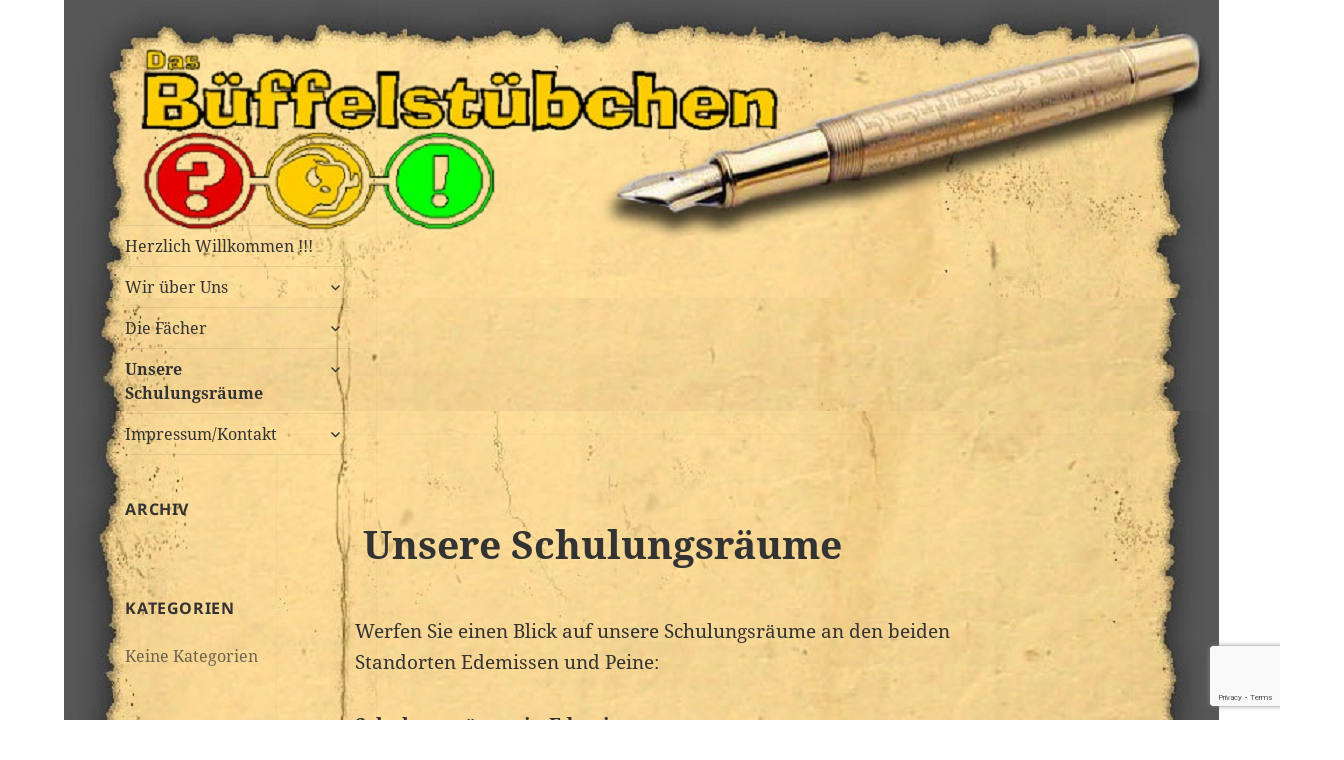

--- FILE ---
content_type: text/html; charset=UTF-8
request_url: https://xn--bffelstbchen-dlbg.de/unsere-schulungsraume/
body_size: 38701
content:
<!DOCTYPE html>
<html lang="de" class="no-js">
<head>
	<meta charset="UTF-8">
	<meta name="viewport" content="width=device-width, initial-scale=1.0">
	<link rel="profile" href="https://gmpg.org/xfn/11">
	<link rel="pingback" href="https://xn--bffelstbchen-dlbg.de/xmlrpc.php">
	<script>
(function(html){html.className = html.className.replace(/\bno-js\b/,'js')})(document.documentElement);
//# sourceURL=twentyfifteen_javascript_detection
</script>
<meta name='robots' content='index, follow, max-image-preview:large, max-snippet:-1, max-video-preview:-1' />

	<!-- This site is optimized with the Yoast SEO plugin v26.6 - https://yoast.com/wordpress/plugins/seo/ -->
	<title>Unsere Schulungsräume - Das Büffelstübchen</title>
	<meta name="description" content="Werfen Sie einen Blick auf unsere Schulungsräume an den beiden Standorten Edemissen und Peine." />
	<link rel="canonical" href="https://xn--bffelstbchen-dlbg.de/unsere-schulungsraume/" />
	<meta property="og:locale" content="de_DE" />
	<meta property="og:type" content="article" />
	<meta property="og:title" content="Unsere Schulungsräume - Das Büffelstübchen" />
	<meta property="og:description" content="Werfen Sie einen Blick auf unsere Schulungsräume an den beiden Standorten Edemissen und Peine." />
	<meta property="og:url" content="https://xn--bffelstbchen-dlbg.de/unsere-schulungsraume/" />
	<meta property="og:site_name" content="Das Büffelstübchen" />
	<meta property="article:modified_time" content="2020-08-05T10:51:56+00:00" />
	<meta name="twitter:card" content="summary_large_image" />
	<script type="application/ld+json" class="yoast-schema-graph">{"@context":"https://schema.org","@graph":[{"@type":"WebPage","@id":"https://xn--bffelstbchen-dlbg.de/unsere-schulungsraume/","url":"https://xn--bffelstbchen-dlbg.de/unsere-schulungsraume/","name":"Unsere Schulungsräume - Das Büffelstübchen","isPartOf":{"@id":"https://xn--bffelstbchen-dlbg.de/#website"},"datePublished":"2016-01-06T09:56:38+00:00","dateModified":"2020-08-05T10:51:56+00:00","description":"Werfen Sie einen Blick auf unsere Schulungsräume an den beiden Standorten Edemissen und Peine.","breadcrumb":{"@id":"https://xn--bffelstbchen-dlbg.de/unsere-schulungsraume/#breadcrumb"},"inLanguage":"de","potentialAction":[{"@type":"ReadAction","target":["https://xn--bffelstbchen-dlbg.de/unsere-schulungsraume/"]}]},{"@type":"BreadcrumbList","@id":"https://xn--bffelstbchen-dlbg.de/unsere-schulungsraume/#breadcrumb","itemListElement":[{"@type":"ListItem","position":1,"name":"Startseite","item":"https://xn--bffelstbchen-dlbg.de/"},{"@type":"ListItem","position":2,"name":"Unsere Schulungsräume"}]},{"@type":"WebSite","@id":"https://xn--bffelstbchen-dlbg.de/#website","url":"https://xn--bffelstbchen-dlbg.de/","name":"Das Büffelstübchen","description":"Das Büffelstübchen","publisher":{"@id":"https://xn--bffelstbchen-dlbg.de/#organization"},"potentialAction":[{"@type":"SearchAction","target":{"@type":"EntryPoint","urlTemplate":"https://xn--bffelstbchen-dlbg.de/?s={search_term_string}"},"query-input":{"@type":"PropertyValueSpecification","valueRequired":true,"valueName":"search_term_string"}}],"inLanguage":"de"},{"@type":"Organization","@id":"https://xn--bffelstbchen-dlbg.de/#organization","name":"Das Büffelstübchen","url":"https://xn--bffelstbchen-dlbg.de/","logo":{"@type":"ImageObject","inLanguage":"de","@id":"https://xn--bffelstbchen-dlbg.de/#/schema/logo/image/","url":"https://xn--bffelstbchen-dlbg.de/wp-content/uploads/2009/10/logo.png","contentUrl":"https://xn--bffelstbchen-dlbg.de/wp-content/uploads/2009/10/logo.png","width":481,"height":137,"caption":"Das Büffelstübchen"},"image":{"@id":"https://xn--bffelstbchen-dlbg.de/#/schema/logo/image/"}}]}</script>
	<!-- / Yoast SEO plugin. -->


<link rel='dns-prefetch' href='//www.googletagmanager.com' />
<link rel="alternate" type="application/rss+xml" title="Das Büffelstübchen &raquo; Feed" href="https://xn--bffelstbchen-dlbg.de/feed/" />
<link rel="alternate" type="application/rss+xml" title="Das Büffelstübchen &raquo; Kommentar-Feed" href="https://xn--bffelstbchen-dlbg.de/comments/feed/" />
<link rel="alternate" title="oEmbed (JSON)" type="application/json+oembed" href="https://xn--bffelstbchen-dlbg.de/wp-json/oembed/1.0/embed?url=https%3A%2F%2Fxn--bffelstbchen-dlbg.de%2Funsere-schulungsraume%2F" />
<link rel="alternate" title="oEmbed (XML)" type="text/xml+oembed" href="https://xn--bffelstbchen-dlbg.de/wp-json/oembed/1.0/embed?url=https%3A%2F%2Fxn--bffelstbchen-dlbg.de%2Funsere-schulungsraume%2F&#038;format=xml" />
<style id='wp-img-auto-sizes-contain-inline-css'>
img:is([sizes=auto i],[sizes^="auto," i]){contain-intrinsic-size:3000px 1500px}
/*# sourceURL=wp-img-auto-sizes-contain-inline-css */
</style>
<style id='wp-emoji-styles-inline-css'>

	img.wp-smiley, img.emoji {
		display: inline !important;
		border: none !important;
		box-shadow: none !important;
		height: 1em !important;
		width: 1em !important;
		margin: 0 0.07em !important;
		vertical-align: -0.1em !important;
		background: none !important;
		padding: 0 !important;
	}
/*# sourceURL=wp-emoji-styles-inline-css */
</style>
<style id='wp-block-library-inline-css'>
:root{--wp-block-synced-color:#7a00df;--wp-block-synced-color--rgb:122,0,223;--wp-bound-block-color:var(--wp-block-synced-color);--wp-editor-canvas-background:#ddd;--wp-admin-theme-color:#007cba;--wp-admin-theme-color--rgb:0,124,186;--wp-admin-theme-color-darker-10:#006ba1;--wp-admin-theme-color-darker-10--rgb:0,107,160.5;--wp-admin-theme-color-darker-20:#005a87;--wp-admin-theme-color-darker-20--rgb:0,90,135;--wp-admin-border-width-focus:2px}@media (min-resolution:192dpi){:root{--wp-admin-border-width-focus:1.5px}}.wp-element-button{cursor:pointer}:root .has-very-light-gray-background-color{background-color:#eee}:root .has-very-dark-gray-background-color{background-color:#313131}:root .has-very-light-gray-color{color:#eee}:root .has-very-dark-gray-color{color:#313131}:root .has-vivid-green-cyan-to-vivid-cyan-blue-gradient-background{background:linear-gradient(135deg,#00d084,#0693e3)}:root .has-purple-crush-gradient-background{background:linear-gradient(135deg,#34e2e4,#4721fb 50%,#ab1dfe)}:root .has-hazy-dawn-gradient-background{background:linear-gradient(135deg,#faaca8,#dad0ec)}:root .has-subdued-olive-gradient-background{background:linear-gradient(135deg,#fafae1,#67a671)}:root .has-atomic-cream-gradient-background{background:linear-gradient(135deg,#fdd79a,#004a59)}:root .has-nightshade-gradient-background{background:linear-gradient(135deg,#330968,#31cdcf)}:root .has-midnight-gradient-background{background:linear-gradient(135deg,#020381,#2874fc)}:root{--wp--preset--font-size--normal:16px;--wp--preset--font-size--huge:42px}.has-regular-font-size{font-size:1em}.has-larger-font-size{font-size:2.625em}.has-normal-font-size{font-size:var(--wp--preset--font-size--normal)}.has-huge-font-size{font-size:var(--wp--preset--font-size--huge)}.has-text-align-center{text-align:center}.has-text-align-left{text-align:left}.has-text-align-right{text-align:right}.has-fit-text{white-space:nowrap!important}#end-resizable-editor-section{display:none}.aligncenter{clear:both}.items-justified-left{justify-content:flex-start}.items-justified-center{justify-content:center}.items-justified-right{justify-content:flex-end}.items-justified-space-between{justify-content:space-between}.screen-reader-text{border:0;clip-path:inset(50%);height:1px;margin:-1px;overflow:hidden;padding:0;position:absolute;width:1px;word-wrap:normal!important}.screen-reader-text:focus{background-color:#ddd;clip-path:none;color:#444;display:block;font-size:1em;height:auto;left:5px;line-height:normal;padding:15px 23px 14px;text-decoration:none;top:5px;width:auto;z-index:100000}html :where(.has-border-color){border-style:solid}html :where([style*=border-top-color]){border-top-style:solid}html :where([style*=border-right-color]){border-right-style:solid}html :where([style*=border-bottom-color]){border-bottom-style:solid}html :where([style*=border-left-color]){border-left-style:solid}html :where([style*=border-width]){border-style:solid}html :where([style*=border-top-width]){border-top-style:solid}html :where([style*=border-right-width]){border-right-style:solid}html :where([style*=border-bottom-width]){border-bottom-style:solid}html :where([style*=border-left-width]){border-left-style:solid}html :where(img[class*=wp-image-]){height:auto;max-width:100%}:where(figure){margin:0 0 1em}html :where(.is-position-sticky){--wp-admin--admin-bar--position-offset:var(--wp-admin--admin-bar--height,0px)}@media screen and (max-width:600px){html :where(.is-position-sticky){--wp-admin--admin-bar--position-offset:0px}}

/*# sourceURL=wp-block-library-inline-css */
</style><style id='wp-block-paragraph-inline-css'>
.is-small-text{font-size:.875em}.is-regular-text{font-size:1em}.is-large-text{font-size:2.25em}.is-larger-text{font-size:3em}.has-drop-cap:not(:focus):first-letter{float:left;font-size:8.4em;font-style:normal;font-weight:100;line-height:.68;margin:.05em .1em 0 0;text-transform:uppercase}body.rtl .has-drop-cap:not(:focus):first-letter{float:none;margin-left:.1em}p.has-drop-cap.has-background{overflow:hidden}:root :where(p.has-background){padding:1.25em 2.375em}:where(p.has-text-color:not(.has-link-color)) a{color:inherit}p.has-text-align-left[style*="writing-mode:vertical-lr"],p.has-text-align-right[style*="writing-mode:vertical-rl"]{rotate:180deg}
/*# sourceURL=https://xn--bffelstbchen-dlbg.de/wp-includes/blocks/paragraph/style.min.css */
</style>
<style id='global-styles-inline-css'>
:root{--wp--preset--aspect-ratio--square: 1;--wp--preset--aspect-ratio--4-3: 4/3;--wp--preset--aspect-ratio--3-4: 3/4;--wp--preset--aspect-ratio--3-2: 3/2;--wp--preset--aspect-ratio--2-3: 2/3;--wp--preset--aspect-ratio--16-9: 16/9;--wp--preset--aspect-ratio--9-16: 9/16;--wp--preset--color--black: #000000;--wp--preset--color--cyan-bluish-gray: #abb8c3;--wp--preset--color--white: #fff;--wp--preset--color--pale-pink: #f78da7;--wp--preset--color--vivid-red: #cf2e2e;--wp--preset--color--luminous-vivid-orange: #ff6900;--wp--preset--color--luminous-vivid-amber: #fcb900;--wp--preset--color--light-green-cyan: #7bdcb5;--wp--preset--color--vivid-green-cyan: #00d084;--wp--preset--color--pale-cyan-blue: #8ed1fc;--wp--preset--color--vivid-cyan-blue: #0693e3;--wp--preset--color--vivid-purple: #9b51e0;--wp--preset--color--dark-gray: #111;--wp--preset--color--light-gray: #f1f1f1;--wp--preset--color--yellow: #f4ca16;--wp--preset--color--dark-brown: #352712;--wp--preset--color--medium-pink: #e53b51;--wp--preset--color--light-pink: #ffe5d1;--wp--preset--color--dark-purple: #2e2256;--wp--preset--color--purple: #674970;--wp--preset--color--blue-gray: #22313f;--wp--preset--color--bright-blue: #55c3dc;--wp--preset--color--light-blue: #e9f2f9;--wp--preset--gradient--vivid-cyan-blue-to-vivid-purple: linear-gradient(135deg,rgb(6,147,227) 0%,rgb(155,81,224) 100%);--wp--preset--gradient--light-green-cyan-to-vivid-green-cyan: linear-gradient(135deg,rgb(122,220,180) 0%,rgb(0,208,130) 100%);--wp--preset--gradient--luminous-vivid-amber-to-luminous-vivid-orange: linear-gradient(135deg,rgb(252,185,0) 0%,rgb(255,105,0) 100%);--wp--preset--gradient--luminous-vivid-orange-to-vivid-red: linear-gradient(135deg,rgb(255,105,0) 0%,rgb(207,46,46) 100%);--wp--preset--gradient--very-light-gray-to-cyan-bluish-gray: linear-gradient(135deg,rgb(238,238,238) 0%,rgb(169,184,195) 100%);--wp--preset--gradient--cool-to-warm-spectrum: linear-gradient(135deg,rgb(74,234,220) 0%,rgb(151,120,209) 20%,rgb(207,42,186) 40%,rgb(238,44,130) 60%,rgb(251,105,98) 80%,rgb(254,248,76) 100%);--wp--preset--gradient--blush-light-purple: linear-gradient(135deg,rgb(255,206,236) 0%,rgb(152,150,240) 100%);--wp--preset--gradient--blush-bordeaux: linear-gradient(135deg,rgb(254,205,165) 0%,rgb(254,45,45) 50%,rgb(107,0,62) 100%);--wp--preset--gradient--luminous-dusk: linear-gradient(135deg,rgb(255,203,112) 0%,rgb(199,81,192) 50%,rgb(65,88,208) 100%);--wp--preset--gradient--pale-ocean: linear-gradient(135deg,rgb(255,245,203) 0%,rgb(182,227,212) 50%,rgb(51,167,181) 100%);--wp--preset--gradient--electric-grass: linear-gradient(135deg,rgb(202,248,128) 0%,rgb(113,206,126) 100%);--wp--preset--gradient--midnight: linear-gradient(135deg,rgb(2,3,129) 0%,rgb(40,116,252) 100%);--wp--preset--gradient--dark-gray-gradient-gradient: linear-gradient(90deg, rgba(17,17,17,1) 0%, rgba(42,42,42,1) 100%);--wp--preset--gradient--light-gray-gradient: linear-gradient(90deg, rgba(241,241,241,1) 0%, rgba(215,215,215,1) 100%);--wp--preset--gradient--white-gradient: linear-gradient(90deg, rgba(255,255,255,1) 0%, rgba(230,230,230,1) 100%);--wp--preset--gradient--yellow-gradient: linear-gradient(90deg, rgba(244,202,22,1) 0%, rgba(205,168,10,1) 100%);--wp--preset--gradient--dark-brown-gradient: linear-gradient(90deg, rgba(53,39,18,1) 0%, rgba(91,67,31,1) 100%);--wp--preset--gradient--medium-pink-gradient: linear-gradient(90deg, rgba(229,59,81,1) 0%, rgba(209,28,51,1) 100%);--wp--preset--gradient--light-pink-gradient: linear-gradient(90deg, rgba(255,229,209,1) 0%, rgba(255,200,158,1) 100%);--wp--preset--gradient--dark-purple-gradient: linear-gradient(90deg, rgba(46,34,86,1) 0%, rgba(66,48,123,1) 100%);--wp--preset--gradient--purple-gradient: linear-gradient(90deg, rgba(103,73,112,1) 0%, rgba(131,93,143,1) 100%);--wp--preset--gradient--blue-gray-gradient: linear-gradient(90deg, rgba(34,49,63,1) 0%, rgba(52,75,96,1) 100%);--wp--preset--gradient--bright-blue-gradient: linear-gradient(90deg, rgba(85,195,220,1) 0%, rgba(43,180,211,1) 100%);--wp--preset--gradient--light-blue-gradient: linear-gradient(90deg, rgba(233,242,249,1) 0%, rgba(193,218,238,1) 100%);--wp--preset--font-size--small: 13px;--wp--preset--font-size--medium: 20px;--wp--preset--font-size--large: 36px;--wp--preset--font-size--x-large: 42px;--wp--preset--spacing--20: 0.44rem;--wp--preset--spacing--30: 0.67rem;--wp--preset--spacing--40: 1rem;--wp--preset--spacing--50: 1.5rem;--wp--preset--spacing--60: 2.25rem;--wp--preset--spacing--70: 3.38rem;--wp--preset--spacing--80: 5.06rem;--wp--preset--shadow--natural: 6px 6px 9px rgba(0, 0, 0, 0.2);--wp--preset--shadow--deep: 12px 12px 50px rgba(0, 0, 0, 0.4);--wp--preset--shadow--sharp: 6px 6px 0px rgba(0, 0, 0, 0.2);--wp--preset--shadow--outlined: 6px 6px 0px -3px rgb(255, 255, 255), 6px 6px rgb(0, 0, 0);--wp--preset--shadow--crisp: 6px 6px 0px rgb(0, 0, 0);}:where(.is-layout-flex){gap: 0.5em;}:where(.is-layout-grid){gap: 0.5em;}body .is-layout-flex{display: flex;}.is-layout-flex{flex-wrap: wrap;align-items: center;}.is-layout-flex > :is(*, div){margin: 0;}body .is-layout-grid{display: grid;}.is-layout-grid > :is(*, div){margin: 0;}:where(.wp-block-columns.is-layout-flex){gap: 2em;}:where(.wp-block-columns.is-layout-grid){gap: 2em;}:where(.wp-block-post-template.is-layout-flex){gap: 1.25em;}:where(.wp-block-post-template.is-layout-grid){gap: 1.25em;}.has-black-color{color: var(--wp--preset--color--black) !important;}.has-cyan-bluish-gray-color{color: var(--wp--preset--color--cyan-bluish-gray) !important;}.has-white-color{color: var(--wp--preset--color--white) !important;}.has-pale-pink-color{color: var(--wp--preset--color--pale-pink) !important;}.has-vivid-red-color{color: var(--wp--preset--color--vivid-red) !important;}.has-luminous-vivid-orange-color{color: var(--wp--preset--color--luminous-vivid-orange) !important;}.has-luminous-vivid-amber-color{color: var(--wp--preset--color--luminous-vivid-amber) !important;}.has-light-green-cyan-color{color: var(--wp--preset--color--light-green-cyan) !important;}.has-vivid-green-cyan-color{color: var(--wp--preset--color--vivid-green-cyan) !important;}.has-pale-cyan-blue-color{color: var(--wp--preset--color--pale-cyan-blue) !important;}.has-vivid-cyan-blue-color{color: var(--wp--preset--color--vivid-cyan-blue) !important;}.has-vivid-purple-color{color: var(--wp--preset--color--vivid-purple) !important;}.has-black-background-color{background-color: var(--wp--preset--color--black) !important;}.has-cyan-bluish-gray-background-color{background-color: var(--wp--preset--color--cyan-bluish-gray) !important;}.has-white-background-color{background-color: var(--wp--preset--color--white) !important;}.has-pale-pink-background-color{background-color: var(--wp--preset--color--pale-pink) !important;}.has-vivid-red-background-color{background-color: var(--wp--preset--color--vivid-red) !important;}.has-luminous-vivid-orange-background-color{background-color: var(--wp--preset--color--luminous-vivid-orange) !important;}.has-luminous-vivid-amber-background-color{background-color: var(--wp--preset--color--luminous-vivid-amber) !important;}.has-light-green-cyan-background-color{background-color: var(--wp--preset--color--light-green-cyan) !important;}.has-vivid-green-cyan-background-color{background-color: var(--wp--preset--color--vivid-green-cyan) !important;}.has-pale-cyan-blue-background-color{background-color: var(--wp--preset--color--pale-cyan-blue) !important;}.has-vivid-cyan-blue-background-color{background-color: var(--wp--preset--color--vivid-cyan-blue) !important;}.has-vivid-purple-background-color{background-color: var(--wp--preset--color--vivid-purple) !important;}.has-black-border-color{border-color: var(--wp--preset--color--black) !important;}.has-cyan-bluish-gray-border-color{border-color: var(--wp--preset--color--cyan-bluish-gray) !important;}.has-white-border-color{border-color: var(--wp--preset--color--white) !important;}.has-pale-pink-border-color{border-color: var(--wp--preset--color--pale-pink) !important;}.has-vivid-red-border-color{border-color: var(--wp--preset--color--vivid-red) !important;}.has-luminous-vivid-orange-border-color{border-color: var(--wp--preset--color--luminous-vivid-orange) !important;}.has-luminous-vivid-amber-border-color{border-color: var(--wp--preset--color--luminous-vivid-amber) !important;}.has-light-green-cyan-border-color{border-color: var(--wp--preset--color--light-green-cyan) !important;}.has-vivid-green-cyan-border-color{border-color: var(--wp--preset--color--vivid-green-cyan) !important;}.has-pale-cyan-blue-border-color{border-color: var(--wp--preset--color--pale-cyan-blue) !important;}.has-vivid-cyan-blue-border-color{border-color: var(--wp--preset--color--vivid-cyan-blue) !important;}.has-vivid-purple-border-color{border-color: var(--wp--preset--color--vivid-purple) !important;}.has-vivid-cyan-blue-to-vivid-purple-gradient-background{background: var(--wp--preset--gradient--vivid-cyan-blue-to-vivid-purple) !important;}.has-light-green-cyan-to-vivid-green-cyan-gradient-background{background: var(--wp--preset--gradient--light-green-cyan-to-vivid-green-cyan) !important;}.has-luminous-vivid-amber-to-luminous-vivid-orange-gradient-background{background: var(--wp--preset--gradient--luminous-vivid-amber-to-luminous-vivid-orange) !important;}.has-luminous-vivid-orange-to-vivid-red-gradient-background{background: var(--wp--preset--gradient--luminous-vivid-orange-to-vivid-red) !important;}.has-very-light-gray-to-cyan-bluish-gray-gradient-background{background: var(--wp--preset--gradient--very-light-gray-to-cyan-bluish-gray) !important;}.has-cool-to-warm-spectrum-gradient-background{background: var(--wp--preset--gradient--cool-to-warm-spectrum) !important;}.has-blush-light-purple-gradient-background{background: var(--wp--preset--gradient--blush-light-purple) !important;}.has-blush-bordeaux-gradient-background{background: var(--wp--preset--gradient--blush-bordeaux) !important;}.has-luminous-dusk-gradient-background{background: var(--wp--preset--gradient--luminous-dusk) !important;}.has-pale-ocean-gradient-background{background: var(--wp--preset--gradient--pale-ocean) !important;}.has-electric-grass-gradient-background{background: var(--wp--preset--gradient--electric-grass) !important;}.has-midnight-gradient-background{background: var(--wp--preset--gradient--midnight) !important;}.has-small-font-size{font-size: var(--wp--preset--font-size--small) !important;}.has-medium-font-size{font-size: var(--wp--preset--font-size--medium) !important;}.has-large-font-size{font-size: var(--wp--preset--font-size--large) !important;}.has-x-large-font-size{font-size: var(--wp--preset--font-size--x-large) !important;}
/*# sourceURL=global-styles-inline-css */
</style>

<style id='classic-theme-styles-inline-css'>
/*! This file is auto-generated */
.wp-block-button__link{color:#fff;background-color:#32373c;border-radius:9999px;box-shadow:none;text-decoration:none;padding:calc(.667em + 2px) calc(1.333em + 2px);font-size:1.125em}.wp-block-file__button{background:#32373c;color:#fff;text-decoration:none}
/*# sourceURL=/wp-includes/css/classic-themes.min.css */
</style>
<link rel='stylesheet' id='contact-form-7-css' href='https://xn--bffelstbchen-dlbg.de/wp-content/plugins/contact-form-7/includes/css/styles.css?ver=6.1.4' media='all' />
<link rel='stylesheet' id='twentyfifteen-style-css' href='https://xn--bffelstbchen-dlbg.de/wp-content/themes/twentyfifteen/style.css?ver=4.1' media='all' />
<link rel='stylesheet' id='twentyfifteen-bueffel-style-css' href='https://xn--bffelstbchen-dlbg.de/wp-content/themes/twentyfifteen-bueffel/style.css?ver=1.0.0' media='all' />
<link rel='stylesheet' id='twentyfifteen-fonts-css' href='https://xn--bffelstbchen-dlbg.de/wp-content/themes/twentyfifteen/assets/fonts/noto-sans-plus-noto-serif-plus-inconsolata.css?ver=20230328' media='all' />
<link rel='stylesheet' id='genericons-css' href='https://xn--bffelstbchen-dlbg.de/wp-content/themes/twentyfifteen/genericons/genericons.css?ver=20251101' media='all' />
<link rel='stylesheet' id='twentyfifteen-block-style-css' href='https://xn--bffelstbchen-dlbg.de/wp-content/themes/twentyfifteen/css/blocks.css?ver=20240715' media='all' />
<script src="https://xn--bffelstbchen-dlbg.de/wp-includes/js/jquery/jquery.min.js?ver=3.7.1" id="jquery-core-js"></script>
<script src="https://xn--bffelstbchen-dlbg.de/wp-includes/js/jquery/jquery-migrate.min.js?ver=3.4.1" id="jquery-migrate-js"></script>
<script id="twentyfifteen-script-js-extra">
var screenReaderText = {"expand":"\u003Cspan class=\"screen-reader-text\"\u003EUntermen\u00fc \u00f6ffnen\u003C/span\u003E","collapse":"\u003Cspan class=\"screen-reader-text\"\u003EUntermen\u00fc schlie\u00dfen\u003C/span\u003E"};
//# sourceURL=twentyfifteen-script-js-extra
</script>
<script src="https://xn--bffelstbchen-dlbg.de/wp-content/themes/twentyfifteen/js/functions.js?ver=20250729" id="twentyfifteen-script-js" defer data-wp-strategy="defer"></script>
<link rel="https://api.w.org/" href="https://xn--bffelstbchen-dlbg.de/wp-json/" /><link rel="alternate" title="JSON" type="application/json" href="https://xn--bffelstbchen-dlbg.de/wp-json/wp/v2/pages/43" /><link rel="EditURI" type="application/rsd+xml" title="RSD" href="https://xn--bffelstbchen-dlbg.de/xmlrpc.php?rsd" />
<meta name="generator" content="WordPress 6.9" />
<link rel='shortlink' href='https://xn--bffelstbchen-dlbg.de/?p=43' />
<meta name="generator" content="Site Kit by Google 1.168.0" />		<style type="text/css" id="twentyfifteen-header-css">
				.site-header {
			padding-top: 14px;
			padding-bottom: 14px;
		}

		.site-branding {
			min-height: 42px;
		}

		@media screen and (min-width: 46.25em) {
			.site-header {
				padding-top: 21px;
				padding-bottom: 21px;
			}
			.site-branding {
				min-height: 56px;
			}
		}
		@media screen and (min-width: 55em) {
			.site-header {
				padding-top: 25px;
				padding-bottom: 25px;
			}
			.site-branding {
				min-height: 62px;
			}
		}
		@media screen and (min-width: 59.6875em) {
			.site-header {
				padding-top: 0;
				padding-bottom: 0;
			}
			.site-branding {
				min-height: 0;
			}
		}
					.site-title,
		.site-description {
			clip-path: inset(50%);
			position: absolute;
		}
		</style>
		<link rel="icon" href="https://xn--bffelstbchen-dlbg.de/wp-content/uploads/2021/02/cropped-logo512x512-32x32.png" sizes="32x32" />
<link rel="icon" href="https://xn--bffelstbchen-dlbg.de/wp-content/uploads/2021/02/cropped-logo512x512-192x192.png" sizes="192x192" />
<link rel="apple-touch-icon" href="https://xn--bffelstbchen-dlbg.de/wp-content/uploads/2021/02/cropped-logo512x512-180x180.png" />
<meta name="msapplication-TileImage" content="https://xn--bffelstbchen-dlbg.de/wp-content/uploads/2021/02/cropped-logo512x512-270x270.png" />
		<style id="wp-custom-css">
			.site-header {
  background-color: #eac881;
}	
@media screen and (max-width: 25em) {
	.sidebar{  background-color: #eac881;
	}}
@media screen and (max-width: 40em) {
.site-content{
	background-color: transparent;
  width: fit-content;	
	}
}		</style>
		</head>

<body class="wp-singular page-template-default page page-id-43 page-parent wp-embed-responsive wp-theme-twentyfifteen wp-child-theme-twentyfifteen-bueffel">
<div id="page" class="hfeed site">
	<a class="skip-link screen-reader-text" href="#content">
		Zum Inhalt springen	</a>

	<div id="sidebar" class="sidebar">
		<header id="masthead" class="site-header">
			<div class="site-branding">
									<p class="site-title"><a href="https://xn--bffelstbchen-dlbg.de/" rel="home" >Das Büffelstübchen</a></p>
										<p class="site-description">Das Büffelstübchen</p>
				
				<button class="secondary-toggle">Menü und Widgets</button>
			</div><!-- .site-branding -->
		</header><!-- .site-header -->

			<div id="secondary" class="secondary">

					<nav id="site-navigation" class="main-navigation">
				<div class="menu-main-menu-container"><ul id="menu-main-menu" class="nav-menu"><li id="menu-item-129" class="menu-item menu-item-type-post_type menu-item-object-page menu-item-home menu-item-129"><a href="https://xn--bffelstbchen-dlbg.de/">Herzlich Willkommen !!!</a></li>
<li id="menu-item-132" class="menu-item menu-item-type-post_type menu-item-object-page menu-item-has-children menu-item-132"><a href="https://xn--bffelstbchen-dlbg.de/wir-uber-uns/">Wir über Uns</a>
<ul class="sub-menu">
	<li id="menu-item-115" class="menu-item menu-item-type-post_type menu-item-object-page menu-item-115"><a href="https://xn--bffelstbchen-dlbg.de/wir-uber-uns/team/">Unser Team</a></li>
	<li id="menu-item-116" class="menu-item menu-item-type-post_type menu-item-object-page menu-item-116"><a href="https://xn--bffelstbchen-dlbg.de/wir-uber-uns/geschichte/">Unsere Geschichte</a></li>
	<li id="menu-item-117" class="menu-item menu-item-type-post_type menu-item-object-page menu-item-117"><a href="https://xn--bffelstbchen-dlbg.de/wir-uber-uns/philosophie/">Unsere Philosophie</a></li>
</ul>
</li>
<li id="menu-item-128" class="menu-item menu-item-type-post_type menu-item-object-page menu-item-has-children menu-item-128"><a href="https://xn--bffelstbchen-dlbg.de/die-facher/">Die Fächer</a>
<ul class="sub-menu">
	<li id="menu-item-125" class="menu-item menu-item-type-post_type menu-item-object-page menu-item-125"><a href="https://xn--bffelstbchen-dlbg.de/die-facher/mathe/">Mathematik</a></li>
	<li id="menu-item-123" class="menu-item menu-item-type-post_type menu-item-object-page menu-item-123"><a href="https://xn--bffelstbchen-dlbg.de/die-facher/naturwissenschaft/">Naturwissenschaften</a></li>
	<li id="menu-item-124" class="menu-item menu-item-type-post_type menu-item-object-page menu-item-124"><a href="https://xn--bffelstbchen-dlbg.de/die-facher/deutsch/">Deutsch</a></li>
	<li id="menu-item-126" class="menu-item menu-item-type-post_type menu-item-object-page menu-item-126"><a href="https://xn--bffelstbchen-dlbg.de/die-facher/englisch/">Englisch</a></li>
	<li id="menu-item-127" class="menu-item menu-item-type-post_type menu-item-object-page menu-item-127"><a href="https://xn--bffelstbchen-dlbg.de/die-facher/spanisch/">Spanisch</a></li>
	<li id="menu-item-121" class="menu-item menu-item-type-post_type menu-item-object-page menu-item-121"><a href="https://xn--bffelstbchen-dlbg.de/die-facher/franzoesisch/">Französisch</a></li>
	<li id="menu-item-122" class="menu-item menu-item-type-post_type menu-item-object-page menu-item-122"><a href="https://xn--bffelstbchen-dlbg.de/die-facher/latein/">Latein</a></li>
	<li id="menu-item-120" class="menu-item menu-item-type-post_type menu-item-object-page menu-item-120"><a href="https://xn--bffelstbchen-dlbg.de/die-facher/weiterefaecher/">weitere Fächer</a></li>
</ul>
</li>
<li id="menu-item-130" class="menu-item menu-item-type-post_type menu-item-object-page current-menu-item page_item page-item-43 current_page_item menu-item-has-children menu-item-130"><a href="https://xn--bffelstbchen-dlbg.de/unsere-schulungsraume/" aria-current="page">Unsere Schulungsräume</a>
<ul class="sub-menu">
	<li id="menu-item-131" class="menu-item menu-item-type-post_type menu-item-object-page menu-item-131"><a href="https://xn--bffelstbchen-dlbg.de/unsere-schulungsraume/edemissen/">Schulungsräume in Edemissen</a></li>
	<li id="menu-item-114" class="menu-item menu-item-type-post_type menu-item-object-page menu-item-114"><a href="https://xn--bffelstbchen-dlbg.de/unsere-schulungsraume/schulungsraeume-in-peine/">Schulungsräume in Peine</a></li>
</ul>
</li>
<li id="menu-item-135" class="menu-item menu-item-type-post_type menu-item-object-page menu-item-has-children menu-item-135"><a href="https://xn--bffelstbchen-dlbg.de/impressumkontakt/">Impressum/Kontakt</a>
<ul class="sub-menu">
	<li id="menu-item-136" class="menu-item menu-item-type-post_type menu-item-object-page menu-item-136"><a href="https://xn--bffelstbchen-dlbg.de/impressumkontakt/kontakt/">Kontakt</a></li>
	<li id="menu-item-118" class="menu-item menu-item-type-post_type menu-item-object-page menu-item-118"><a href="https://xn--bffelstbchen-dlbg.de/impressumkontakt/anfahrtedemissen/">Anfahrt Edemissen</a></li>
	<li id="menu-item-134" class="menu-item menu-item-type-post_type menu-item-object-page menu-item-134"><a href="https://xn--bffelstbchen-dlbg.de/impressumkontakt/anfahrtpeine/">Anfahrt Peine</a></li>
	<li id="menu-item-133" class="menu-item menu-item-type-post_type menu-item-object-page menu-item-133"><a href="https://xn--bffelstbchen-dlbg.de/impressumkontakt/impressum/">Impressum</a></li>
	<li id="menu-item-137" class="menu-item menu-item-type-post_type menu-item-object-page menu-item-privacy-policy menu-item-137"><a rel="privacy-policy" href="https://xn--bffelstbchen-dlbg.de/impressumkontakt/datenschutzerklaerung/">Datenschutzerklärung</a></li>
</ul>
</li>
</ul></div>			</nav><!-- .main-navigation -->
		
		
					<div id="widget-area" class="widget-area" role="complementary">
				<aside id="archives-2" class="widget widget_archive"><h2 class="widget-title">Archiv</h2><nav aria-label="Archiv">
			<ul>
							</ul>

			</nav></aside><aside id="categories-2" class="widget widget_categories"><h2 class="widget-title">Kategorien</h2><nav aria-label="Kategorien">
			<ul>
				<li class="cat-item-none">Keine Kategorien</li>			</ul>

			</nav></aside>			</div><!-- .widget-area -->
		
	</div><!-- .secondary -->

	</div><!-- .sidebar -->

	<div id="content" class="site-content">

	<div id="primary" class="content-area">
		<main id="main" class="site-main" role="main">

		
<article id="post-43" class="post-43 page type-page status-publish hentry">
	
	<header class="entry-header">
		<h1 class="entry-title">Unsere Schulungsräume</h1>	</header><!-- .entry-header -->

	<div class="entry-content">
		
<p>Werfen Sie einen Blick auf unsere Schulungsräume an den beiden Standorten Edemissen und Peine:</p>



<ul class="no-bullets"><li class="pagenav"><strong><ul><li class="page_item page-item-112"><a href="https://xn--bffelstbchen-dlbg.de/unsere-schulungsraume/edemissen/">Schulungsräume in Edemissen</a></li>
<li class="page_item page-item-113"><a href="https://xn--bffelstbchen-dlbg.de/unsere-schulungsraume/schulungsraeume-in-peine/">Schulungsräume in Peine</a></li>
</ul></li></ul>
			</div><!-- .entry-content -->

	
</article><!-- #post-43 -->

		</main><!-- .site-main -->
	</div><!-- .content-area -->


	</div><!-- .site-content -->

	<footer id="colophon" class="site-footer" role="contentinfo">
		<div class="site-info">
						<a class="privacy-policy-link" href="https://xn--bffelstbchen-dlbg.de/impressumkontakt/datenschutzerklaerung/" rel="privacy-policy">Datenschutzerklärung</a><span role="separator" aria-hidden="true"></span>			<a href="https://heimann-it.com/" class="imprint">
				Implemented by Heimann.IT Consulting GmbH			</a>
		</div><!-- .site-info -->
	</footer><!-- .site-footer -->

</div><!-- .site -->

<script type="speculationrules">
{"prefetch":[{"source":"document","where":{"and":[{"href_matches":"/*"},{"not":{"href_matches":["/wp-*.php","/wp-admin/*","/wp-content/uploads/*","/wp-content/*","/wp-content/plugins/*","/wp-content/themes/twentyfifteen-bueffel/*","/wp-content/themes/twentyfifteen/*","/*\\?(.+)"]}},{"not":{"selector_matches":"a[rel~=\"nofollow\"]"}},{"not":{"selector_matches":".no-prefetch, .no-prefetch a"}}]},"eagerness":"conservative"}]}
</script>
	<script type='text/javascript'>
	jQuery(document).ready( function() {
		
		// add toggled-off class to submenus
		jQuery('.sub-menu').addClass('toggled-off');
		
	});
	
	</script>
	<script src="https://xn--bffelstbchen-dlbg.de/wp-includes/js/dist/hooks.min.js?ver=dd5603f07f9220ed27f1" id="wp-hooks-js"></script>
<script src="https://xn--bffelstbchen-dlbg.de/wp-includes/js/dist/i18n.min.js?ver=c26c3dc7bed366793375" id="wp-i18n-js"></script>
<script id="wp-i18n-js-after">
wp.i18n.setLocaleData( { 'text direction\u0004ltr': [ 'ltr' ] } );
//# sourceURL=wp-i18n-js-after
</script>
<script src="https://xn--bffelstbchen-dlbg.de/wp-content/plugins/contact-form-7/includes/swv/js/index.js?ver=6.1.4" id="swv-js"></script>
<script id="contact-form-7-js-translations">
( function( domain, translations ) {
	var localeData = translations.locale_data[ domain ] || translations.locale_data.messages;
	localeData[""].domain = domain;
	wp.i18n.setLocaleData( localeData, domain );
} )( "contact-form-7", {"translation-revision-date":"2025-10-26 03:28:49+0000","generator":"GlotPress\/4.0.3","domain":"messages","locale_data":{"messages":{"":{"domain":"messages","plural-forms":"nplurals=2; plural=n != 1;","lang":"de"},"This contact form is placed in the wrong place.":["Dieses Kontaktformular wurde an der falschen Stelle platziert."],"Error:":["Fehler:"]}},"comment":{"reference":"includes\/js\/index.js"}} );
//# sourceURL=contact-form-7-js-translations
</script>
<script id="contact-form-7-js-before">
var wpcf7 = {
    "api": {
        "root": "https:\/\/xn--bffelstbchen-dlbg.de\/wp-json\/",
        "namespace": "contact-form-7\/v1"
    }
};
//# sourceURL=contact-form-7-js-before
</script>
<script src="https://xn--bffelstbchen-dlbg.de/wp-content/plugins/contact-form-7/includes/js/index.js?ver=6.1.4" id="contact-form-7-js"></script>
<script src="https://www.google.com/recaptcha/api.js?render=6Ld1ocYZAAAAAJvIBU6t-zY0fIl-zUHZ9jdq4YdN&amp;ver=3.0" id="google-recaptcha-js"></script>
<script src="https://xn--bffelstbchen-dlbg.de/wp-includes/js/dist/vendor/wp-polyfill.min.js?ver=3.15.0" id="wp-polyfill-js"></script>
<script id="wpcf7-recaptcha-js-before">
var wpcf7_recaptcha = {
    "sitekey": "6Ld1ocYZAAAAAJvIBU6t-zY0fIl-zUHZ9jdq4YdN",
    "actions": {
        "homepage": "homepage",
        "contactform": "contactform"
    }
};
//# sourceURL=wpcf7-recaptcha-js-before
</script>
<script src="https://xn--bffelstbchen-dlbg.de/wp-content/plugins/contact-form-7/modules/recaptcha/index.js?ver=6.1.4" id="wpcf7-recaptcha-js"></script>
<script id="wp-emoji-settings" type="application/json">
{"baseUrl":"https://s.w.org/images/core/emoji/17.0.2/72x72/","ext":".png","svgUrl":"https://s.w.org/images/core/emoji/17.0.2/svg/","svgExt":".svg","source":{"concatemoji":"https://xn--bffelstbchen-dlbg.de/wp-includes/js/wp-emoji-release.min.js?ver=6.9"}}
</script>
<script type="module">
/*! This file is auto-generated */
const a=JSON.parse(document.getElementById("wp-emoji-settings").textContent),o=(window._wpemojiSettings=a,"wpEmojiSettingsSupports"),s=["flag","emoji"];function i(e){try{var t={supportTests:e,timestamp:(new Date).valueOf()};sessionStorage.setItem(o,JSON.stringify(t))}catch(e){}}function c(e,t,n){e.clearRect(0,0,e.canvas.width,e.canvas.height),e.fillText(t,0,0);t=new Uint32Array(e.getImageData(0,0,e.canvas.width,e.canvas.height).data);e.clearRect(0,0,e.canvas.width,e.canvas.height),e.fillText(n,0,0);const a=new Uint32Array(e.getImageData(0,0,e.canvas.width,e.canvas.height).data);return t.every((e,t)=>e===a[t])}function p(e,t){e.clearRect(0,0,e.canvas.width,e.canvas.height),e.fillText(t,0,0);var n=e.getImageData(16,16,1,1);for(let e=0;e<n.data.length;e++)if(0!==n.data[e])return!1;return!0}function u(e,t,n,a){switch(t){case"flag":return n(e,"\ud83c\udff3\ufe0f\u200d\u26a7\ufe0f","\ud83c\udff3\ufe0f\u200b\u26a7\ufe0f")?!1:!n(e,"\ud83c\udde8\ud83c\uddf6","\ud83c\udde8\u200b\ud83c\uddf6")&&!n(e,"\ud83c\udff4\udb40\udc67\udb40\udc62\udb40\udc65\udb40\udc6e\udb40\udc67\udb40\udc7f","\ud83c\udff4\u200b\udb40\udc67\u200b\udb40\udc62\u200b\udb40\udc65\u200b\udb40\udc6e\u200b\udb40\udc67\u200b\udb40\udc7f");case"emoji":return!a(e,"\ud83e\u1fac8")}return!1}function f(e,t,n,a){let r;const o=(r="undefined"!=typeof WorkerGlobalScope&&self instanceof WorkerGlobalScope?new OffscreenCanvas(300,150):document.createElement("canvas")).getContext("2d",{willReadFrequently:!0}),s=(o.textBaseline="top",o.font="600 32px Arial",{});return e.forEach(e=>{s[e]=t(o,e,n,a)}),s}function r(e){var t=document.createElement("script");t.src=e,t.defer=!0,document.head.appendChild(t)}a.supports={everything:!0,everythingExceptFlag:!0},new Promise(t=>{let n=function(){try{var e=JSON.parse(sessionStorage.getItem(o));if("object"==typeof e&&"number"==typeof e.timestamp&&(new Date).valueOf()<e.timestamp+604800&&"object"==typeof e.supportTests)return e.supportTests}catch(e){}return null}();if(!n){if("undefined"!=typeof Worker&&"undefined"!=typeof OffscreenCanvas&&"undefined"!=typeof URL&&URL.createObjectURL&&"undefined"!=typeof Blob)try{var e="postMessage("+f.toString()+"("+[JSON.stringify(s),u.toString(),c.toString(),p.toString()].join(",")+"));",a=new Blob([e],{type:"text/javascript"});const r=new Worker(URL.createObjectURL(a),{name:"wpTestEmojiSupports"});return void(r.onmessage=e=>{i(n=e.data),r.terminate(),t(n)})}catch(e){}i(n=f(s,u,c,p))}t(n)}).then(e=>{for(const n in e)a.supports[n]=e[n],a.supports.everything=a.supports.everything&&a.supports[n],"flag"!==n&&(a.supports.everythingExceptFlag=a.supports.everythingExceptFlag&&a.supports[n]);var t;a.supports.everythingExceptFlag=a.supports.everythingExceptFlag&&!a.supports.flag,a.supports.everything||((t=a.source||{}).concatemoji?r(t.concatemoji):t.wpemoji&&t.twemoji&&(r(t.twemoji),r(t.wpemoji)))});
//# sourceURL=https://xn--bffelstbchen-dlbg.de/wp-includes/js/wp-emoji-loader.min.js
</script>

</body>
</html>


--- FILE ---
content_type: text/html; charset=utf-8
request_url: https://www.google.com/recaptcha/api2/anchor?ar=1&k=6Ld1ocYZAAAAAJvIBU6t-zY0fIl-zUHZ9jdq4YdN&co=aHR0cHM6Ly94bi0tYmZmZWxzdGJjaGVuLWRsYmcuZGU6NDQz&hl=en&v=7gg7H51Q-naNfhmCP3_R47ho&size=invisible&anchor-ms=20000&execute-ms=30000&cb=sh6xnnim05zf
body_size: 48405
content:
<!DOCTYPE HTML><html dir="ltr" lang="en"><head><meta http-equiv="Content-Type" content="text/html; charset=UTF-8">
<meta http-equiv="X-UA-Compatible" content="IE=edge">
<title>reCAPTCHA</title>
<style type="text/css">
/* cyrillic-ext */
@font-face {
  font-family: 'Roboto';
  font-style: normal;
  font-weight: 400;
  font-stretch: 100%;
  src: url(//fonts.gstatic.com/s/roboto/v48/KFO7CnqEu92Fr1ME7kSn66aGLdTylUAMa3GUBHMdazTgWw.woff2) format('woff2');
  unicode-range: U+0460-052F, U+1C80-1C8A, U+20B4, U+2DE0-2DFF, U+A640-A69F, U+FE2E-FE2F;
}
/* cyrillic */
@font-face {
  font-family: 'Roboto';
  font-style: normal;
  font-weight: 400;
  font-stretch: 100%;
  src: url(//fonts.gstatic.com/s/roboto/v48/KFO7CnqEu92Fr1ME7kSn66aGLdTylUAMa3iUBHMdazTgWw.woff2) format('woff2');
  unicode-range: U+0301, U+0400-045F, U+0490-0491, U+04B0-04B1, U+2116;
}
/* greek-ext */
@font-face {
  font-family: 'Roboto';
  font-style: normal;
  font-weight: 400;
  font-stretch: 100%;
  src: url(//fonts.gstatic.com/s/roboto/v48/KFO7CnqEu92Fr1ME7kSn66aGLdTylUAMa3CUBHMdazTgWw.woff2) format('woff2');
  unicode-range: U+1F00-1FFF;
}
/* greek */
@font-face {
  font-family: 'Roboto';
  font-style: normal;
  font-weight: 400;
  font-stretch: 100%;
  src: url(//fonts.gstatic.com/s/roboto/v48/KFO7CnqEu92Fr1ME7kSn66aGLdTylUAMa3-UBHMdazTgWw.woff2) format('woff2');
  unicode-range: U+0370-0377, U+037A-037F, U+0384-038A, U+038C, U+038E-03A1, U+03A3-03FF;
}
/* math */
@font-face {
  font-family: 'Roboto';
  font-style: normal;
  font-weight: 400;
  font-stretch: 100%;
  src: url(//fonts.gstatic.com/s/roboto/v48/KFO7CnqEu92Fr1ME7kSn66aGLdTylUAMawCUBHMdazTgWw.woff2) format('woff2');
  unicode-range: U+0302-0303, U+0305, U+0307-0308, U+0310, U+0312, U+0315, U+031A, U+0326-0327, U+032C, U+032F-0330, U+0332-0333, U+0338, U+033A, U+0346, U+034D, U+0391-03A1, U+03A3-03A9, U+03B1-03C9, U+03D1, U+03D5-03D6, U+03F0-03F1, U+03F4-03F5, U+2016-2017, U+2034-2038, U+203C, U+2040, U+2043, U+2047, U+2050, U+2057, U+205F, U+2070-2071, U+2074-208E, U+2090-209C, U+20D0-20DC, U+20E1, U+20E5-20EF, U+2100-2112, U+2114-2115, U+2117-2121, U+2123-214F, U+2190, U+2192, U+2194-21AE, U+21B0-21E5, U+21F1-21F2, U+21F4-2211, U+2213-2214, U+2216-22FF, U+2308-230B, U+2310, U+2319, U+231C-2321, U+2336-237A, U+237C, U+2395, U+239B-23B7, U+23D0, U+23DC-23E1, U+2474-2475, U+25AF, U+25B3, U+25B7, U+25BD, U+25C1, U+25CA, U+25CC, U+25FB, U+266D-266F, U+27C0-27FF, U+2900-2AFF, U+2B0E-2B11, U+2B30-2B4C, U+2BFE, U+3030, U+FF5B, U+FF5D, U+1D400-1D7FF, U+1EE00-1EEFF;
}
/* symbols */
@font-face {
  font-family: 'Roboto';
  font-style: normal;
  font-weight: 400;
  font-stretch: 100%;
  src: url(//fonts.gstatic.com/s/roboto/v48/KFO7CnqEu92Fr1ME7kSn66aGLdTylUAMaxKUBHMdazTgWw.woff2) format('woff2');
  unicode-range: U+0001-000C, U+000E-001F, U+007F-009F, U+20DD-20E0, U+20E2-20E4, U+2150-218F, U+2190, U+2192, U+2194-2199, U+21AF, U+21E6-21F0, U+21F3, U+2218-2219, U+2299, U+22C4-22C6, U+2300-243F, U+2440-244A, U+2460-24FF, U+25A0-27BF, U+2800-28FF, U+2921-2922, U+2981, U+29BF, U+29EB, U+2B00-2BFF, U+4DC0-4DFF, U+FFF9-FFFB, U+10140-1018E, U+10190-1019C, U+101A0, U+101D0-101FD, U+102E0-102FB, U+10E60-10E7E, U+1D2C0-1D2D3, U+1D2E0-1D37F, U+1F000-1F0FF, U+1F100-1F1AD, U+1F1E6-1F1FF, U+1F30D-1F30F, U+1F315, U+1F31C, U+1F31E, U+1F320-1F32C, U+1F336, U+1F378, U+1F37D, U+1F382, U+1F393-1F39F, U+1F3A7-1F3A8, U+1F3AC-1F3AF, U+1F3C2, U+1F3C4-1F3C6, U+1F3CA-1F3CE, U+1F3D4-1F3E0, U+1F3ED, U+1F3F1-1F3F3, U+1F3F5-1F3F7, U+1F408, U+1F415, U+1F41F, U+1F426, U+1F43F, U+1F441-1F442, U+1F444, U+1F446-1F449, U+1F44C-1F44E, U+1F453, U+1F46A, U+1F47D, U+1F4A3, U+1F4B0, U+1F4B3, U+1F4B9, U+1F4BB, U+1F4BF, U+1F4C8-1F4CB, U+1F4D6, U+1F4DA, U+1F4DF, U+1F4E3-1F4E6, U+1F4EA-1F4ED, U+1F4F7, U+1F4F9-1F4FB, U+1F4FD-1F4FE, U+1F503, U+1F507-1F50B, U+1F50D, U+1F512-1F513, U+1F53E-1F54A, U+1F54F-1F5FA, U+1F610, U+1F650-1F67F, U+1F687, U+1F68D, U+1F691, U+1F694, U+1F698, U+1F6AD, U+1F6B2, U+1F6B9-1F6BA, U+1F6BC, U+1F6C6-1F6CF, U+1F6D3-1F6D7, U+1F6E0-1F6EA, U+1F6F0-1F6F3, U+1F6F7-1F6FC, U+1F700-1F7FF, U+1F800-1F80B, U+1F810-1F847, U+1F850-1F859, U+1F860-1F887, U+1F890-1F8AD, U+1F8B0-1F8BB, U+1F8C0-1F8C1, U+1F900-1F90B, U+1F93B, U+1F946, U+1F984, U+1F996, U+1F9E9, U+1FA00-1FA6F, U+1FA70-1FA7C, U+1FA80-1FA89, U+1FA8F-1FAC6, U+1FACE-1FADC, U+1FADF-1FAE9, U+1FAF0-1FAF8, U+1FB00-1FBFF;
}
/* vietnamese */
@font-face {
  font-family: 'Roboto';
  font-style: normal;
  font-weight: 400;
  font-stretch: 100%;
  src: url(//fonts.gstatic.com/s/roboto/v48/KFO7CnqEu92Fr1ME7kSn66aGLdTylUAMa3OUBHMdazTgWw.woff2) format('woff2');
  unicode-range: U+0102-0103, U+0110-0111, U+0128-0129, U+0168-0169, U+01A0-01A1, U+01AF-01B0, U+0300-0301, U+0303-0304, U+0308-0309, U+0323, U+0329, U+1EA0-1EF9, U+20AB;
}
/* latin-ext */
@font-face {
  font-family: 'Roboto';
  font-style: normal;
  font-weight: 400;
  font-stretch: 100%;
  src: url(//fonts.gstatic.com/s/roboto/v48/KFO7CnqEu92Fr1ME7kSn66aGLdTylUAMa3KUBHMdazTgWw.woff2) format('woff2');
  unicode-range: U+0100-02BA, U+02BD-02C5, U+02C7-02CC, U+02CE-02D7, U+02DD-02FF, U+0304, U+0308, U+0329, U+1D00-1DBF, U+1E00-1E9F, U+1EF2-1EFF, U+2020, U+20A0-20AB, U+20AD-20C0, U+2113, U+2C60-2C7F, U+A720-A7FF;
}
/* latin */
@font-face {
  font-family: 'Roboto';
  font-style: normal;
  font-weight: 400;
  font-stretch: 100%;
  src: url(//fonts.gstatic.com/s/roboto/v48/KFO7CnqEu92Fr1ME7kSn66aGLdTylUAMa3yUBHMdazQ.woff2) format('woff2');
  unicode-range: U+0000-00FF, U+0131, U+0152-0153, U+02BB-02BC, U+02C6, U+02DA, U+02DC, U+0304, U+0308, U+0329, U+2000-206F, U+20AC, U+2122, U+2191, U+2193, U+2212, U+2215, U+FEFF, U+FFFD;
}
/* cyrillic-ext */
@font-face {
  font-family: 'Roboto';
  font-style: normal;
  font-weight: 500;
  font-stretch: 100%;
  src: url(//fonts.gstatic.com/s/roboto/v48/KFO7CnqEu92Fr1ME7kSn66aGLdTylUAMa3GUBHMdazTgWw.woff2) format('woff2');
  unicode-range: U+0460-052F, U+1C80-1C8A, U+20B4, U+2DE0-2DFF, U+A640-A69F, U+FE2E-FE2F;
}
/* cyrillic */
@font-face {
  font-family: 'Roboto';
  font-style: normal;
  font-weight: 500;
  font-stretch: 100%;
  src: url(//fonts.gstatic.com/s/roboto/v48/KFO7CnqEu92Fr1ME7kSn66aGLdTylUAMa3iUBHMdazTgWw.woff2) format('woff2');
  unicode-range: U+0301, U+0400-045F, U+0490-0491, U+04B0-04B1, U+2116;
}
/* greek-ext */
@font-face {
  font-family: 'Roboto';
  font-style: normal;
  font-weight: 500;
  font-stretch: 100%;
  src: url(//fonts.gstatic.com/s/roboto/v48/KFO7CnqEu92Fr1ME7kSn66aGLdTylUAMa3CUBHMdazTgWw.woff2) format('woff2');
  unicode-range: U+1F00-1FFF;
}
/* greek */
@font-face {
  font-family: 'Roboto';
  font-style: normal;
  font-weight: 500;
  font-stretch: 100%;
  src: url(//fonts.gstatic.com/s/roboto/v48/KFO7CnqEu92Fr1ME7kSn66aGLdTylUAMa3-UBHMdazTgWw.woff2) format('woff2');
  unicode-range: U+0370-0377, U+037A-037F, U+0384-038A, U+038C, U+038E-03A1, U+03A3-03FF;
}
/* math */
@font-face {
  font-family: 'Roboto';
  font-style: normal;
  font-weight: 500;
  font-stretch: 100%;
  src: url(//fonts.gstatic.com/s/roboto/v48/KFO7CnqEu92Fr1ME7kSn66aGLdTylUAMawCUBHMdazTgWw.woff2) format('woff2');
  unicode-range: U+0302-0303, U+0305, U+0307-0308, U+0310, U+0312, U+0315, U+031A, U+0326-0327, U+032C, U+032F-0330, U+0332-0333, U+0338, U+033A, U+0346, U+034D, U+0391-03A1, U+03A3-03A9, U+03B1-03C9, U+03D1, U+03D5-03D6, U+03F0-03F1, U+03F4-03F5, U+2016-2017, U+2034-2038, U+203C, U+2040, U+2043, U+2047, U+2050, U+2057, U+205F, U+2070-2071, U+2074-208E, U+2090-209C, U+20D0-20DC, U+20E1, U+20E5-20EF, U+2100-2112, U+2114-2115, U+2117-2121, U+2123-214F, U+2190, U+2192, U+2194-21AE, U+21B0-21E5, U+21F1-21F2, U+21F4-2211, U+2213-2214, U+2216-22FF, U+2308-230B, U+2310, U+2319, U+231C-2321, U+2336-237A, U+237C, U+2395, U+239B-23B7, U+23D0, U+23DC-23E1, U+2474-2475, U+25AF, U+25B3, U+25B7, U+25BD, U+25C1, U+25CA, U+25CC, U+25FB, U+266D-266F, U+27C0-27FF, U+2900-2AFF, U+2B0E-2B11, U+2B30-2B4C, U+2BFE, U+3030, U+FF5B, U+FF5D, U+1D400-1D7FF, U+1EE00-1EEFF;
}
/* symbols */
@font-face {
  font-family: 'Roboto';
  font-style: normal;
  font-weight: 500;
  font-stretch: 100%;
  src: url(//fonts.gstatic.com/s/roboto/v48/KFO7CnqEu92Fr1ME7kSn66aGLdTylUAMaxKUBHMdazTgWw.woff2) format('woff2');
  unicode-range: U+0001-000C, U+000E-001F, U+007F-009F, U+20DD-20E0, U+20E2-20E4, U+2150-218F, U+2190, U+2192, U+2194-2199, U+21AF, U+21E6-21F0, U+21F3, U+2218-2219, U+2299, U+22C4-22C6, U+2300-243F, U+2440-244A, U+2460-24FF, U+25A0-27BF, U+2800-28FF, U+2921-2922, U+2981, U+29BF, U+29EB, U+2B00-2BFF, U+4DC0-4DFF, U+FFF9-FFFB, U+10140-1018E, U+10190-1019C, U+101A0, U+101D0-101FD, U+102E0-102FB, U+10E60-10E7E, U+1D2C0-1D2D3, U+1D2E0-1D37F, U+1F000-1F0FF, U+1F100-1F1AD, U+1F1E6-1F1FF, U+1F30D-1F30F, U+1F315, U+1F31C, U+1F31E, U+1F320-1F32C, U+1F336, U+1F378, U+1F37D, U+1F382, U+1F393-1F39F, U+1F3A7-1F3A8, U+1F3AC-1F3AF, U+1F3C2, U+1F3C4-1F3C6, U+1F3CA-1F3CE, U+1F3D4-1F3E0, U+1F3ED, U+1F3F1-1F3F3, U+1F3F5-1F3F7, U+1F408, U+1F415, U+1F41F, U+1F426, U+1F43F, U+1F441-1F442, U+1F444, U+1F446-1F449, U+1F44C-1F44E, U+1F453, U+1F46A, U+1F47D, U+1F4A3, U+1F4B0, U+1F4B3, U+1F4B9, U+1F4BB, U+1F4BF, U+1F4C8-1F4CB, U+1F4D6, U+1F4DA, U+1F4DF, U+1F4E3-1F4E6, U+1F4EA-1F4ED, U+1F4F7, U+1F4F9-1F4FB, U+1F4FD-1F4FE, U+1F503, U+1F507-1F50B, U+1F50D, U+1F512-1F513, U+1F53E-1F54A, U+1F54F-1F5FA, U+1F610, U+1F650-1F67F, U+1F687, U+1F68D, U+1F691, U+1F694, U+1F698, U+1F6AD, U+1F6B2, U+1F6B9-1F6BA, U+1F6BC, U+1F6C6-1F6CF, U+1F6D3-1F6D7, U+1F6E0-1F6EA, U+1F6F0-1F6F3, U+1F6F7-1F6FC, U+1F700-1F7FF, U+1F800-1F80B, U+1F810-1F847, U+1F850-1F859, U+1F860-1F887, U+1F890-1F8AD, U+1F8B0-1F8BB, U+1F8C0-1F8C1, U+1F900-1F90B, U+1F93B, U+1F946, U+1F984, U+1F996, U+1F9E9, U+1FA00-1FA6F, U+1FA70-1FA7C, U+1FA80-1FA89, U+1FA8F-1FAC6, U+1FACE-1FADC, U+1FADF-1FAE9, U+1FAF0-1FAF8, U+1FB00-1FBFF;
}
/* vietnamese */
@font-face {
  font-family: 'Roboto';
  font-style: normal;
  font-weight: 500;
  font-stretch: 100%;
  src: url(//fonts.gstatic.com/s/roboto/v48/KFO7CnqEu92Fr1ME7kSn66aGLdTylUAMa3OUBHMdazTgWw.woff2) format('woff2');
  unicode-range: U+0102-0103, U+0110-0111, U+0128-0129, U+0168-0169, U+01A0-01A1, U+01AF-01B0, U+0300-0301, U+0303-0304, U+0308-0309, U+0323, U+0329, U+1EA0-1EF9, U+20AB;
}
/* latin-ext */
@font-face {
  font-family: 'Roboto';
  font-style: normal;
  font-weight: 500;
  font-stretch: 100%;
  src: url(//fonts.gstatic.com/s/roboto/v48/KFO7CnqEu92Fr1ME7kSn66aGLdTylUAMa3KUBHMdazTgWw.woff2) format('woff2');
  unicode-range: U+0100-02BA, U+02BD-02C5, U+02C7-02CC, U+02CE-02D7, U+02DD-02FF, U+0304, U+0308, U+0329, U+1D00-1DBF, U+1E00-1E9F, U+1EF2-1EFF, U+2020, U+20A0-20AB, U+20AD-20C0, U+2113, U+2C60-2C7F, U+A720-A7FF;
}
/* latin */
@font-face {
  font-family: 'Roboto';
  font-style: normal;
  font-weight: 500;
  font-stretch: 100%;
  src: url(//fonts.gstatic.com/s/roboto/v48/KFO7CnqEu92Fr1ME7kSn66aGLdTylUAMa3yUBHMdazQ.woff2) format('woff2');
  unicode-range: U+0000-00FF, U+0131, U+0152-0153, U+02BB-02BC, U+02C6, U+02DA, U+02DC, U+0304, U+0308, U+0329, U+2000-206F, U+20AC, U+2122, U+2191, U+2193, U+2212, U+2215, U+FEFF, U+FFFD;
}
/* cyrillic-ext */
@font-face {
  font-family: 'Roboto';
  font-style: normal;
  font-weight: 900;
  font-stretch: 100%;
  src: url(//fonts.gstatic.com/s/roboto/v48/KFO7CnqEu92Fr1ME7kSn66aGLdTylUAMa3GUBHMdazTgWw.woff2) format('woff2');
  unicode-range: U+0460-052F, U+1C80-1C8A, U+20B4, U+2DE0-2DFF, U+A640-A69F, U+FE2E-FE2F;
}
/* cyrillic */
@font-face {
  font-family: 'Roboto';
  font-style: normal;
  font-weight: 900;
  font-stretch: 100%;
  src: url(//fonts.gstatic.com/s/roboto/v48/KFO7CnqEu92Fr1ME7kSn66aGLdTylUAMa3iUBHMdazTgWw.woff2) format('woff2');
  unicode-range: U+0301, U+0400-045F, U+0490-0491, U+04B0-04B1, U+2116;
}
/* greek-ext */
@font-face {
  font-family: 'Roboto';
  font-style: normal;
  font-weight: 900;
  font-stretch: 100%;
  src: url(//fonts.gstatic.com/s/roboto/v48/KFO7CnqEu92Fr1ME7kSn66aGLdTylUAMa3CUBHMdazTgWw.woff2) format('woff2');
  unicode-range: U+1F00-1FFF;
}
/* greek */
@font-face {
  font-family: 'Roboto';
  font-style: normal;
  font-weight: 900;
  font-stretch: 100%;
  src: url(//fonts.gstatic.com/s/roboto/v48/KFO7CnqEu92Fr1ME7kSn66aGLdTylUAMa3-UBHMdazTgWw.woff2) format('woff2');
  unicode-range: U+0370-0377, U+037A-037F, U+0384-038A, U+038C, U+038E-03A1, U+03A3-03FF;
}
/* math */
@font-face {
  font-family: 'Roboto';
  font-style: normal;
  font-weight: 900;
  font-stretch: 100%;
  src: url(//fonts.gstatic.com/s/roboto/v48/KFO7CnqEu92Fr1ME7kSn66aGLdTylUAMawCUBHMdazTgWw.woff2) format('woff2');
  unicode-range: U+0302-0303, U+0305, U+0307-0308, U+0310, U+0312, U+0315, U+031A, U+0326-0327, U+032C, U+032F-0330, U+0332-0333, U+0338, U+033A, U+0346, U+034D, U+0391-03A1, U+03A3-03A9, U+03B1-03C9, U+03D1, U+03D5-03D6, U+03F0-03F1, U+03F4-03F5, U+2016-2017, U+2034-2038, U+203C, U+2040, U+2043, U+2047, U+2050, U+2057, U+205F, U+2070-2071, U+2074-208E, U+2090-209C, U+20D0-20DC, U+20E1, U+20E5-20EF, U+2100-2112, U+2114-2115, U+2117-2121, U+2123-214F, U+2190, U+2192, U+2194-21AE, U+21B0-21E5, U+21F1-21F2, U+21F4-2211, U+2213-2214, U+2216-22FF, U+2308-230B, U+2310, U+2319, U+231C-2321, U+2336-237A, U+237C, U+2395, U+239B-23B7, U+23D0, U+23DC-23E1, U+2474-2475, U+25AF, U+25B3, U+25B7, U+25BD, U+25C1, U+25CA, U+25CC, U+25FB, U+266D-266F, U+27C0-27FF, U+2900-2AFF, U+2B0E-2B11, U+2B30-2B4C, U+2BFE, U+3030, U+FF5B, U+FF5D, U+1D400-1D7FF, U+1EE00-1EEFF;
}
/* symbols */
@font-face {
  font-family: 'Roboto';
  font-style: normal;
  font-weight: 900;
  font-stretch: 100%;
  src: url(//fonts.gstatic.com/s/roboto/v48/KFO7CnqEu92Fr1ME7kSn66aGLdTylUAMaxKUBHMdazTgWw.woff2) format('woff2');
  unicode-range: U+0001-000C, U+000E-001F, U+007F-009F, U+20DD-20E0, U+20E2-20E4, U+2150-218F, U+2190, U+2192, U+2194-2199, U+21AF, U+21E6-21F0, U+21F3, U+2218-2219, U+2299, U+22C4-22C6, U+2300-243F, U+2440-244A, U+2460-24FF, U+25A0-27BF, U+2800-28FF, U+2921-2922, U+2981, U+29BF, U+29EB, U+2B00-2BFF, U+4DC0-4DFF, U+FFF9-FFFB, U+10140-1018E, U+10190-1019C, U+101A0, U+101D0-101FD, U+102E0-102FB, U+10E60-10E7E, U+1D2C0-1D2D3, U+1D2E0-1D37F, U+1F000-1F0FF, U+1F100-1F1AD, U+1F1E6-1F1FF, U+1F30D-1F30F, U+1F315, U+1F31C, U+1F31E, U+1F320-1F32C, U+1F336, U+1F378, U+1F37D, U+1F382, U+1F393-1F39F, U+1F3A7-1F3A8, U+1F3AC-1F3AF, U+1F3C2, U+1F3C4-1F3C6, U+1F3CA-1F3CE, U+1F3D4-1F3E0, U+1F3ED, U+1F3F1-1F3F3, U+1F3F5-1F3F7, U+1F408, U+1F415, U+1F41F, U+1F426, U+1F43F, U+1F441-1F442, U+1F444, U+1F446-1F449, U+1F44C-1F44E, U+1F453, U+1F46A, U+1F47D, U+1F4A3, U+1F4B0, U+1F4B3, U+1F4B9, U+1F4BB, U+1F4BF, U+1F4C8-1F4CB, U+1F4D6, U+1F4DA, U+1F4DF, U+1F4E3-1F4E6, U+1F4EA-1F4ED, U+1F4F7, U+1F4F9-1F4FB, U+1F4FD-1F4FE, U+1F503, U+1F507-1F50B, U+1F50D, U+1F512-1F513, U+1F53E-1F54A, U+1F54F-1F5FA, U+1F610, U+1F650-1F67F, U+1F687, U+1F68D, U+1F691, U+1F694, U+1F698, U+1F6AD, U+1F6B2, U+1F6B9-1F6BA, U+1F6BC, U+1F6C6-1F6CF, U+1F6D3-1F6D7, U+1F6E0-1F6EA, U+1F6F0-1F6F3, U+1F6F7-1F6FC, U+1F700-1F7FF, U+1F800-1F80B, U+1F810-1F847, U+1F850-1F859, U+1F860-1F887, U+1F890-1F8AD, U+1F8B0-1F8BB, U+1F8C0-1F8C1, U+1F900-1F90B, U+1F93B, U+1F946, U+1F984, U+1F996, U+1F9E9, U+1FA00-1FA6F, U+1FA70-1FA7C, U+1FA80-1FA89, U+1FA8F-1FAC6, U+1FACE-1FADC, U+1FADF-1FAE9, U+1FAF0-1FAF8, U+1FB00-1FBFF;
}
/* vietnamese */
@font-face {
  font-family: 'Roboto';
  font-style: normal;
  font-weight: 900;
  font-stretch: 100%;
  src: url(//fonts.gstatic.com/s/roboto/v48/KFO7CnqEu92Fr1ME7kSn66aGLdTylUAMa3OUBHMdazTgWw.woff2) format('woff2');
  unicode-range: U+0102-0103, U+0110-0111, U+0128-0129, U+0168-0169, U+01A0-01A1, U+01AF-01B0, U+0300-0301, U+0303-0304, U+0308-0309, U+0323, U+0329, U+1EA0-1EF9, U+20AB;
}
/* latin-ext */
@font-face {
  font-family: 'Roboto';
  font-style: normal;
  font-weight: 900;
  font-stretch: 100%;
  src: url(//fonts.gstatic.com/s/roboto/v48/KFO7CnqEu92Fr1ME7kSn66aGLdTylUAMa3KUBHMdazTgWw.woff2) format('woff2');
  unicode-range: U+0100-02BA, U+02BD-02C5, U+02C7-02CC, U+02CE-02D7, U+02DD-02FF, U+0304, U+0308, U+0329, U+1D00-1DBF, U+1E00-1E9F, U+1EF2-1EFF, U+2020, U+20A0-20AB, U+20AD-20C0, U+2113, U+2C60-2C7F, U+A720-A7FF;
}
/* latin */
@font-face {
  font-family: 'Roboto';
  font-style: normal;
  font-weight: 900;
  font-stretch: 100%;
  src: url(//fonts.gstatic.com/s/roboto/v48/KFO7CnqEu92Fr1ME7kSn66aGLdTylUAMa3yUBHMdazQ.woff2) format('woff2');
  unicode-range: U+0000-00FF, U+0131, U+0152-0153, U+02BB-02BC, U+02C6, U+02DA, U+02DC, U+0304, U+0308, U+0329, U+2000-206F, U+20AC, U+2122, U+2191, U+2193, U+2212, U+2215, U+FEFF, U+FFFD;
}

</style>
<link rel="stylesheet" type="text/css" href="https://www.gstatic.com/recaptcha/releases/7gg7H51Q-naNfhmCP3_R47ho/styles__ltr.css">
<script nonce="daV7xrqFBWNlCPwBTEG_fg" type="text/javascript">window['__recaptcha_api'] = 'https://www.google.com/recaptcha/api2/';</script>
<script type="text/javascript" src="https://www.gstatic.com/recaptcha/releases/7gg7H51Q-naNfhmCP3_R47ho/recaptcha__en.js" nonce="daV7xrqFBWNlCPwBTEG_fg">
      
    </script></head>
<body><div id="rc-anchor-alert" class="rc-anchor-alert"></div>
<input type="hidden" id="recaptcha-token" value="[base64]">
<script type="text/javascript" nonce="daV7xrqFBWNlCPwBTEG_fg">
      recaptcha.anchor.Main.init("[\x22ainput\x22,[\x22bgdata\x22,\x22\x22,\[base64]/[base64]/[base64]/[base64]/[base64]/[base64]/[base64]/[base64]/[base64]/[base64]\\u003d\x22,\[base64]\x22,\x22wr82dcK5XQ/Cl0LCg8OXwr5gCMK/[base64]/Ch8KPw7FITTYkIsOSwrDDmhbDqcOwB0bDuzNjAydfwoHCihQ4wroTeUfCqsOpwoPCoi7CgBnDgwsDw7LDlsKmw4ohw75CWVTCrcKqw7PDj8OwSsOGHsOVwr9lw4g4ewTDksKJwrbCojAacFzCrsOoacKQw6RbwpnCjVBJGcOuIsK5aV3CnkIKAn/DqljDi8OjwpUlUMKtVMKQw6t6F8K+IcO9w6/Cu3nCkcO9w4gBfMOldDcuKsOjw43Cp8Ovw7LCp0NYw5x1wo3Cj0U6KDxBw7PCgizDulENZAsEKhlYw6jDjRZaDxJaUMKMw7gsw4fCscOKTcOYwr9YNMK5OsKQfFNaw7HDrzDDpMK/wpbCoE3Dvl/DiTALaBk9ewAIfcKuwrZRwqtGIwcPw6TCrTdRw63CiUVTwpAPKmLClUY3w5fCl8Kqw5RCD3fCr2XDs8KNLsKTwrDDjG0VIMK2woTDrMK1I2Efwo3CoMOcd8OVwo7Dqw7DkF02VsK4wrXDqsOFYMKWwrx/w4UcOGXCtsKkGyZ8Ki7CjUTDnsKtw4TCmcOtw6/Cs8OwZMK8wqvDphTDjiTDm2IjwoDDscKtfMK7EcKeJmkdwrM7woA6eBnDkgl4w6LCoDfCl3xcwobDjRbDnUZUw6vDmGUOw5Yrw67DrDfCiCQ/w6nCmHpjNnBtcWLDoiErHsOkTFXChMOgW8OcwqZ+DcK9wrvCnsOAw6TCuAXCnngAFiIaJE0/w6jDgQFbWCzCq2hUwozCuMOiw6ZRKcO/wpnDhFYxDsKWDi3CnErCm149wpPCisK+PRxXw5nDhxHCvsONM8Ktw5oJwrU/w6wdX8OwJ8K8w5rDkMKoCiBHw4bDnMKHw7M4a8Oqw4PCkR3CiMOXw6QMw4LDqcK6wrPCtcKFw53DgMK7w7NHw4zDv8OZRHgyb8KowqfDhMOnw70VNggzwrt2SVPCoSDDg8O8w4jCo8Keb8K7QinDimsjwpg1w7RQwojCtyTDpsOZSy7DqWXDisKgwr/DrDLDkkvCkcOmwr9KOzTCqmMPwpxaw79yw6FcJMOsHx1aw4bCksKQw63CijLCkgjChF3ClW7ChgphV8O5KUdCHMK4wr7DgR0Bw7PCqgTDq8KXJsKcFUXDmcKRw7LCpyvDqiI+w5zCsykRQ2lnwr9YGMOJBsK3w6TCnH7CjWXCtcKNWMKBLxpeQwwWw6/[base64]/ODrCkcKXw54dwrhKwppLUDbDsMKfPy8JJgjCmMKdD8OJwqjDpcOzS8KVw48KE8Kmwow8woTChcKnClN5wokFw6dUwodFw7vDssKWesK5wo5RPy3CvjMtw5A5WDEhwrULw5XDpMO9wojCl8K9w7IIwoVkEWnDkMK6wr/DgErCosORR8Kgw4vDgsKhfcKGF8OlUBnDvMK0fU3Dr8KZJMOtOU7CgcOCRcO6w4hLXcKLw5LCqHBaw7M2WWg0wqbDgkjDv8OlwrXDrcKhHzFBw7/[base64]/CoFvDvsKlHUdHUB4YDgHCkcKgIcKBw6gJTMK5w44bH17ChHrCtUHCgn/CkcK2Uw7Dp8ObH8KAw4IjRMKzABTCt8KWawQ4Q8O9YS5sw4JjW8KadyDDlMOuwrLCgxx3fcKoUwhjwq8Uw6jDlcOHCsK9VsOGw6dGwrLDs8Kaw7nCploaAMOFwoVFwr3DiW4rw5vCijfCtcKGwqMlwp/DgFfDlDpgw71rQMKyw5LCokPDjcO5wpXDt8OCwqpJC8OZw5dhKcKkXMKPb8KTwq/Dkyhhw4l8PVpvK2c9UxXDnsK5ayTCqMOvQsOLw4fChljDusK7b1UNBcOleRc8YcOgGh/Dug8jM8KTw67CmcKeGm3DgGTDlsOIwobCrsKJccKAw5nCjDnCkMKdw6VewqciOx7DoBo/woVXwr5sBHhQwpTCn8KPF8OsaXjDsWcWwq/DqMOqw7fDpG5mw6fDu8KSdMKoXix/UR/DjFkCT8K/wovDh2IKNlhOUyvChWrDnTo3woY3HXHCpjDDjXx7EcOGw4fCs0TDtsO5bU1uw6tDfUl5w4rDvsOIw5sJwqAsw4ZHwo3Dkxs/[base64]/DhS/DmRYBKMO1w4MNw4U+w6gSYMOAUDXDu8Kyw5QOSMKaZcKMd07DksKbazEAw6UZw7vCpMKVfgbDicOMZcOJRcKkb8OVSMKlOsOjwrDClS1zwot8Z8OaHcKTw4Jnw7N8fcORRMKNP8OTIMKBw70FDGXCkHXDs8O/wrvDgMO0fMKrw5nDlsKDw7BVAsKXD8OZw4kOwrl/w4x/[base64]/w4UUwojCtlwfw7TDncKJGnANVwPDnQbClsOIw5/CoMKmwr5sJVRkwrbDkh3ChsKwYW1bwpPCusOtw648HGcNw77DoVbCg8KcwrEQXcK5bMKNwqbCq1LDgsOHwqF8wogiRcOWw6APCcK1w77CqcO/wq/CkF7Dl8K2wp1IwopOwqkyJsKcw4EpwpbDjxNoIlPDsMOFwoZ4YiE9w77DoxzDh8O7w5gpw5zDsR7DsjpKRmXDmXPDvkIlEEDDlyDCvsK7woTCjsKtw4ARWsOGRMOjw6rDuX7CjhHCphnDhj/DgknCs8OVw58+wpNLw4RVYgHCosObwobDtMKGw6/CuVTDr8K2w5VuZggawpotw4UmRS3CiMOYw7sIw652FDTDlMK5R8KbQ1IBwoBwM1HCvMKnwp/DrMOjHnHCkyXCncO2XMKtOMKrw5DCosKDDV5uwrjCoMORIMKkBznDh1DCu8KVw4A3K3fDulvDt8OSw6fDnFM5S8Otw5kew4EQwolJTgNJPjoAw57DqDNOFcOPwohvwoEiwpjCqMKdw6/[base64]/[base64]/Ch8OPXcOpeWrCg8OJwrZRwrQTQMOZw4HDqDfClcKecwN1woEEwq/Cu0XDsjrCky0Bw7loGg3ChcOFwofDqsK2acO/wrbCtArDtDp/TQ/[base64]/DmRRfUBrDk3FMwqF+wpzDvUYMw5U8BsKtS04eNMOlw68jwpZ8WkxOK8OXw7svR8O3XsOLf8OqRAHCp8O/w41pw67DjsOzw4TDhcOzbijDusKdCMO+c8KZC1HChzjDiMOTwoDCtcOLwoE/w73DnMOswrrCnsOPZ0tkPcKswpxGw6HDnH9cWnvDrwkrTcO/w5rDmMOzw48reMK7IMOCQsKzw4rCjQxGAcOMw6vDgQTDlsOrH3s1wq/DvEkfBcOgb2PCnMK8w4UZwoNLwoPDoylDw7PDjMOEw7rDvXBJwqzDlcORKk1uwqLCtMK4fsKbwr5XUmhTwo8rw7rDt2UKwpXCrjJePhLDmjHCmw/DncKLVsOywq9rcTrCkDXDii3CvjnDnF0JwopKwpFKw5nCrC/DlTjCr8O9YWjCh0zDtsK1A8KdOAdfS2DDmFQjwovCvcOnw6bCu8OIwoHDgw/CrGzDvHDDrB/[base64]/[base64]/ChcK4fB3DoC9Qw4zClhzCnSpWE37CiB0PGiQNL8Kow7TDmxHDu8KbW3ldwrc6wqnDvU1dB8OHMF/[base64]/Dmy7DsjjClTzCiMK2PBphG0Mze0New6Uuw4ZPw7nCmsKywodZw5fDlUXDlkjDszBqX8K0ES5SBMKPC8Kewo3DtsOEImJ0w4LDisKrwrhuw6/DjsKEQWHDv8KYMF3DjHxgwp4LR8KIV2Nqw4MNwqYuwpvDtQ/CpQpNw6HDpsKSw5tIWMKawrbDvMKawp7Dk1fCqDt9UQzDocOAQx4qwpkEwpV0w5/[base64]/DscKeUsKwXh5yW8KCwr4cPVJWRHvDvsOIw4kYw5HDgB/CnRg/c3VUw5ZBw6rDisOUwoEvwqXCrwnDqsOXDcOnw5LDvMO1WTPDmz/DvsKuwpAsaQE/[base64]/DscOpw7JCwpo3Q39Ww7zDp8O6w4PDtsOrwrnDssKuw6smwrwPYsK9ZMOPwq7CqcKDw6HCicKMwplTw6/DiBhReGQSXsOqw4kaw43CskHDnQXDusOFwqzDgjzCn8OqwpN7w6/[base64]/Cn8K3w6QECsOAFcOpCMOfTBNYVcOAw6PCrX8lR8OBTyhoeArCpVDDmcKRSl1jw6vDg2pawrE7ZDHDmn9Iw4jDhlvDrHc+YHB9w7zCoh8gQMOww6EZwpTDoAEow6PCnFNda8ONRMOPGcOoV8KEQmjDlwJDw7rCsjzDjwtqWsKRw5YSwqTDrcOJUcOdBGHCrsOcbcO/[base64]/wpjDi8OlFUbChMOtN8KCIcOZwphkw5xhU8OIw6/Dr8OvRsOXQDbCkmHChMOjwpMiw4VEwpNbw7jCt1PDtWTDnhvCrDjCn8OLe8Oww7rCmsO0w7vCh8OHw6DCghF5AcO1SDXDkiUvwonDqUIKw7NIOkXCmj3Ct1zCnMOuYMOoIMOCecOaZQVxB38XwpFlVMK/wr3CvXAMw4UMw4LDtsK5SMK6w7Bfw5/DjTPCq2UWPwPDjRbCqDI7wqpSw6tYFz/Cg8O+w4/[base64]/[base64]/Dt0/Di8O1w6MqwpfCjMKKwrscw5kww6TClV3Du8KMVUHDnl/CtUlKw4jDjcKtw5NgWcKow7jChF0MwqfCucKGw4I/[base64]/CnCHDp8OnIsOfQMOTX0tKwqFCwoQLwojDnAJGZyI7wrYvBMK/JEYiwpHCvUYkHSzCrsOIQsOqw5Fvw4DCm8O3W8Ouw4rDqcKuPlLDkcKubMK3w6LDingRwrEww5jCs8K4Ig4hwr3DjwMLw7PDu0bCrEgHcivCqMKcw77DrC59w6vChcKcABYYw7TDqwp2wpDDuwVbw6fCt8KAQ8Knw6Z0w5IRc8O9MS3DkcO8GcOXQS/Du19TDGtSNV7DhUNjEXDDpcOuDlw0w71AwqZVDl8pGsO0wrTCpW/[base64]/[base64]/P3DCrSzCmsKcAMOUB2/Dh8OHWcKxOsKrw7DDqyA7IQbDsW8ZwoV9wqHDg8KuR8KhMcK/KcOOw57DvMOzwrZ2w4olw6zDqkTCswUrUhR8w5wzw4rCjQx5TUEjVz5/w7EEaHZ9EsOdwpHCqT7CkwglRsOkw5hUwp0Kwq3Cv8K7w4wUJlnCt8KuBQ7DjlpWwowNw7HCjcKBIMKTw4JWw7nCim5qXMOmwpnDijzDqiDDjcOBw41RwpAzCVFuw77DsMK+w4fDtQR4w5HCuMKewpdrBUFgwo/DuhfCnChxw4PDulPDkBJxw4XDnB/Co2ELw6PCg2jDmsOUCMO9WMK0woPCtAXCnMO/[base64]/Dk8KJXnHDhMKUGyRbRDQMesOTwoUCDG57wop+VR/Ch08JAgNeF10qYiTDi8KGwqbCmMOFUMO5CEfCpzrCksKHUMKiw6HDqG9fHg4fwp7Dg8OgfjbCgcKTwqgVScKfwqFCw5TCrSrDlsOAIFAQMzA0HsKnTkBRw5vCoxnCtX7CijHDt8Ouw6vDtytNaR5Cw7zDqncswp1vw4sfPcO/RgbDlcOFWcOYwqxLQcO6w7vCrsKYXSPCvsKEwpwVw5LCusOlCiQtFMKiwqnDiMK+wr44Mgp+UCQwwovDqcKKw7vCocKnb8KhMMO+wpDCmsKkWlkcw65hw5ozSV0RwqbCvTjCtkhpf8Ovwp14Eg9xw6bCm8KcHkTDqGoXXARFTMOvYcKNwqDDuMOfw6saAsO8woHDpMO/wp4uAn8pQsKVw4tWWcKvWB7CuV/[base64]/DgsKjwqnDiUTDrm0RwopKwq/DiwPDgMKQGVsHcw8lw5YkEFNtwqIdIMOTOENKe33ChMKVw5rDs8OtwpV0w5AhwrF7Lx/DkHDCnsOaVAI/w5lbBMODKcKJw6gkM8KuwppxwoxMRVojw40Cw5AgS8O0BEvCiBnDkAh+w6TDtMK/wpzCo8Knw43DmgzCu3zDu8KiQcKPw5nCtsKCAcKYw4bDjBJnwoEUP8Knw70lwp1Iw5PCjcKTMcO7wrxLwpgrRjTDiMOdw4nDiBAmwq/DgMKcMsOyw5UNwqnDrC/DqsKEw5jDv8KdPwPClwTCksO6wrllwqDDt8O8woJow5oeNFPDnljCjHXCt8O7AMKPw5l0KjzDhMKawrwMeAbDlsKVw6TDkAbCscOow7DDucOwX05OUMKnKQ/CuMOnw6U5HsK9w5Rtwp0Sw6HDsMOtAnXCqsK1Vi5XY8OHw7Z7RmluHXfCh1zDtVghwqRQwpxeCwc/[base64]/ChMOVcDYcwqJ4wrDDnCXCoks5wopTbsOAMQ1dw4XDi2bCvzZuWTfCvjxvY8KsEcO/[base64]/fG3DjcOBCWfDpsKDfMKaUQbCuid9wox4wpbDu2M3F8O1bUUqwqteT8KGwqrCkXPCmGXCrznCqsO8w4rDhsKTesKGLE0AwoNVPH04EMOlXAjCpsKVVsOww5YXNXrDtjN/HG7DtcOQw4AYZsKrESF7w6cOwrMswrI1w57Cq13CpcOyIBA8ccOoe8OtccKrZEtfwo/DkV08w7w2SE7Cs8OXwqB9eVJpw78MwoDCgsKOA8KSBDMeeGfCgcK5Y8O7YMOtd2wJNWnDpcKnacOCw5nDqAPDv1F4KF/Dnj0/Y190w6HDjibDhzHDo0LDgMOEwrnDkcOmNsOFJcOwwqZZRX9sV8K0w7TCgcKbYMO8HVJVDsOzw4pcw5TDgmRfwpzDl8K+wqdqwptlw5fClgbDjUXCvWDCvsK+G8K2dDx2wqPDpSTDmjsic0XConvDtsOSwqDDp8KAHmxZw5/DnsKnZRDCpMOlwqsIw6JuXsO6NsO0D8OwwoMKT8Ogwq15w5HDmGVMIDN2LcOEw55IEsOcX3wMNFlhcMKrbsObwoUPw78Awqtkd8OaFMKfOcOKd0fCpwVrw6Nqw7PDo8K7ZxVhdsKMwrIYKlzCrFLCuTvDuARQcXPCrgZsU8KkFsKFe3nCoMOowqfCsE/DkcOWw5pVKRZJw4Yrw47CuWASw4DDghxSIxvDrcKGNTFGw4Rdwqo4w5bCpC18wq/DtcKfDiQgMFVww4AEwpHDnw44R8OwYiMow77CjcO5XsOUZULChMOVWsK/[base64]/w5cKAyxmwqIRwpRkdRzDvFQ4EsKRLcO1a8Kdwpkqwokuwr/[base64]/Dr8OPwqfDusKlQcOGworDlWcYeMKyTMKswrl8w6vDqcOIfBnDtMOuMBDCr8OmV8OeFC5Cw7vCvT/DqnHDt8Omw7HDnsO/eCF3IMKowrg6HUx+wqXDrjoWM8KXw4DCuMKkLXvDsmJvF0DDgRjDlsK2wpfCugDChMKiw6rCsm/[base64]/DusOrwoTCnXfCjsKHJ8Kaw6rDtXLCjVrDv8Ocw4rDlRp2GMKqAAfCrRXDnMOcw7bCnRYSWUvChG/DncO9V8Kpwr/CoyzDvinCk1lWwo3Cs8KITjHCjjEKPk/DrMOcC8KzBF/DsibDpMKtdcKVMsO5w7nDsV0tw6zDqMKOETAiw7PDvBfDoF1SwqgUwqfDuGgtMgzCuy/[base64]/aUxYQAoZWsKow7kjw6RPw6TDmMKrYMOGwp0Vw7LDhkw/w5EcUMKwwo4Ia30dw7wPVcOEw7lFIMKrwo3Dv8Otw5Mjwr0+wqtAUWsgcsKKwq00JcOdwobDj8OAwqtvKMKGWkhQwolgYMK1w7/CsSU/wozCs2kJwrFFw6/[base64]/DiEETwosUw4xewqxxEiI0RXJhEMOdCsObwp4lw4LCqg9iJiMSw4LCtcO9LMOvW1YfwqHDvcKbwoDDn8Oywot1w5/Dk8O2BMKbw6XCr8K/Ngwiw4zCt2/CliTCvE/CugrDqnXCny8ObHoWwqhiwoPDs2pDwqnCgcOUwqrDrsO2wp8lwqwoPMOawpx7D2U1wrxSOcOpwrtAw64HGFBZw44bVSzCtMO5Hx1Jwq/[base64]/ChTTDisKcRwrCtSB1wpgXwo3ChMOZHgPDs8KEw5Z+w7bCv3TDvT7CpMK7KxAlYsK3ccKrwojDpcKPfsOcdy9hGA46wpfChV/[base64]/McOjMz3CocONIcKawrrDhhAVwrvCncOYOcKrS8O4wo7CsgxzSwfDmzPDtAhPw4laworCkMKzXMKvSMKfwodvO25xwo/CrcKkw7zDocOuwq4kKQF1B8KPA8OswqBfU1R6wolfw7PDgMKVw4AVw4PDoxVowoHCk0obw4/DmsO4BHrDmsOMwrdlw4TDlTPCo3vDkcK7w69HwpjCjFjDm8O5w7MIQcOEflrDocK/w5xvIMKaG8KGwo5Lw6A9OcO2wotpw5kjAzjClhYrwr5dfzPCpxFVNlvCojTDhRUsw5QGwpLCgUhCRMOSXcK/BTrCncOqwqrChW1/[base64]/S3PDhSxyw7tfwrPDncKEZEfCvmJVAMKEwqjDjcOaQsOVw5HCjX/DljgNecKLaxxTXMKxc8K6w4wgw5Epwr7CpcKmw6TCkiwWw5jDmHRuUcO6woYhFcKKE2sBYsOWw7zDp8Oqw6vCuVzCgsKSwq/DvETDnw/[base64]/ChMKlwoZKw503KMOwwq/CmWhTV8OPwo5vfCTCmgBvwpzCpQPDgsOYN8KVV8OZKsO6w7thwrPCo8Ore8OJwpPCkMOYCyE2wp56wo7DicOEFcKtwqV/w4fDnMKFwr0EeV/CksKWV8KjCMOsQDNdw6dfKGk3wpLDpMKnwrpFV8KmJcO6ccO2wpvDpWvCvwRRw6TDqcOsw5fDuQ/CgEkjwpN2HFrCqz1vRsOYw44Dw47DscKrSlU2B8OMDMOMwpTDr8K/w4nCtMObKCDCgsOiZMKKw4zDki/CosKzIxFVwpxJw6/CusKHw48wHsOuclnDksKgwpTClVnChsOqfMOMwrNbJkYkVAQrPmNcwpDDrsKeZ0hQw5/Dgx8qwrpUFcK3w4rCosOdw67CulZBTCwWKW5vBzdzw47Dg31VD8Kmw7czw5jDnAtGZ8OcJcK/[base64]/[base64]/MEVGPcOcBcO9VMK2PTZKOMK/w5LCoQ7Cl8K/wp96TMKMJ3BpccOUwrLDgcOYUMKkwoZDBcOCwpFefkHCllXDvsOVw49KUsKHwrQXTiUCwoYZKcKDKMO4w4lMUMKyaGlSwp3CvsObwrIrw7DCnMK/LE3CrnbCrUI7HsKlw4kAwqrCt1weST4xNH0DwroCOmlPI8OjGxMED3PDmsOuDcKmwrrCj8OHw4LDvhB+MsKIwpvDvQhJP8Oyw7NmGUzCoi1WQE8Ww5nDmMO3wonDtB/CsxwYEcKuX0g/woDDhnJewoHDmjTCr3dfwrDCrxwTABjDqGNrwpDDvGTCksKDwqciU8K2wrhHJAfDmj/[base64]/[base64]/DowBHw4DCssKaScOHw5coKMKEw4rDtsO0w4XCgjjCoMKhwpsPbh/Cn8KmcsOEXMK5XgVRZUNCGjzCncKew6nDuRPDq8K1wqFAWcOhwplNFMKyW8OVPsOnOAzDrTLDn8KtLnDDo8K9QRUbfsKydRBZZcKrGT3Du8OqwpY+w4/DlcK9wpltw69+wqHDtybDr0TDs8OZDsKCLUzCuMKsVhjCvsOqLcKew4oBw605UmYLw7UqNgjCmsK6wo7Do0VMwo1Za8K3Z8OeMcKuwp8+IGlew4fDpcKNBcKZw5/[base64]/Dh8OkwrY/[base64]/Dnm4TwotEwqZKwqfCt2nDicKJLAjCmRbCnl3DgC3DnB0HwoIeAnTCh0rDu08DcMOUw4zDk8KnER7DoEUjw5/[base64]/[base64]/CmsKtTTfCgzzCmMO4NMKyw6sQwqzCsMOBw6rDuirCuUbDiBMAN8Kawp4iwoQNw6tUY8KHe8K/wpbDqcOXdgrCm3nDpsOnw7zCikDCt8K2wqRTwqxTwoMbwoZoXcOxW1/CqsKrfFN1GcK6w7RyOkciw6cCwqjCvjRFKMKMwoZ7woR5CcO2BsKPwrnDg8OnOiDCqH/[base64]/DlFjDuS4iFCpaw4bChsOQwoHDksKkc8KcRhx3w71pw5QTw7/Dt8KDwoBxE8O3MHd/ZcKgw441w7cJWClOwq8zdsOdw7MFwp7CnMOxw58Tw5bCscOFRsOpdcK+a8KFwo7DkMOKwpwVUT47K2QpGsK5w7rDm8Ktw5fClsO9w40dwq9TGTEIXQLDj3pxwptxP8OhwrrClAnDksKZWEDCtsKpwr/CssKrJMONw5XDgMOsw7XDoHjCiGETwprCkMOLw6Uzw4oew4/[base64]/w7zCv8OPw60UwpU/[base64]/DtsKmw7wWc0JmwpvCuDnDrlhGSwsOcsO1wopJDBV/DcODw63DoMOKVcKowqJXHUEeVcOyw78gE8K8w7PDrsO/BsOzDQtwwrPDjmrDhsOjOS3CrMOeZTEcw6PCk1XDu1jDo1E8wrFUwoIqw4FkwqTCpCrCoA/[base64]/w4TCpE4bw6/Dp8Oww6cBwpPCsntHwp92MMOtwqXDvMKbPz7DmsOuwpJ/QsOwfcOfwpbDhHfDnDUwwo3DiVl6w65aBsKGwrsRC8KbQMO+KWRGw5Vub8OtXMK6NMKJIMKCdsKURgpOwoxUwpnCgsOZw7TDnsOpLcO/ZcKDZsKJwr3DuSMzLsOlJMKZS8KowpEQw73DpGLCiQ9nwoJuSU/DnkRyA1PCi8KqwqcDwoImJ8OJS8O0w6DCgMKSBEDCtMK3VsKrW204MMOPdQAlGMOQw4o1w57Doj7CiRvDoS1GH39fRsKhwpDCvMK6R1HDlMOzOcOVOcOMwr/DhTANdAh8wrvDncOTwqVAw7LDnGjCkhPDiWEzw7PChkPChEfDmH0/[base64]/[base64]/CrcOcF2/CkMKVFmXCmBjDpF7DnMOEw73CnBdUwolgVDlmRMOGA0HCkFE2UzfDicKOwoXCjcK3eQjDusOhw6YTIcKVwqnDs8OHw43CicK3KcO0wpdqwrALw6TChcO1wqbDmMKuw7DDjMORwo3DglxwBUHClMOsTMOwBk1uw5EhwrvCo8KHw6PDrA/Ch8KBwq3DmRpqCWkKEH7ClGHDosO8w6JMwoQnDcK7wpHDhsOew60aw5dnw5kiwqZywoJMK8OyFcKVCsOTVsK8w4o1FMOAfcOswqDDkwrClsOVAVrCtsO3wogjw509RxZDDjDDgngQw5/Cp8OUJm0Rw5bCthXDnBoKfMKvVV5rTjsBHcKLelR9E8OVMcO4WUzDnMOKUH/DjMK6wptpfkfCn8O5wrbDuWXCs3/DtlBfw6bChMKEIsOFf8KEcl/DjMOzR8OPwq/CujjCpxdqw6fCtsK0w6fClGnDiyXDmMOHCcKyS0pgHcKTw4/Dg8KwwpMtw5rDj8ONZ8KDw5ZKwodcW3DDlMOvw7QVUmlDwqRFOzbCsSDCqCHCpQtYw5Q0UMOrwo3Dtw0Mwo95NXLDjSbCmcKtNxF4w6IrTcKswo8SdMKRw6g8JFDCmWjDjxw5wpXDmsKjwq0Mw7NvbS/[base64]/[base64]/CknMdJ8KBd8Ohw6BPFcOAw4LCnsOewownFiDCncK4w4/DuMKmQMK/JQpvMW8QwpwGw6Fxw51Pw6/CkjHCgcOMw6sowqknMMOfA1nCqQFSwqvChMOBwpPCiHLCklsaacKkcMKfesOsasKeGHbCgBUYYzY1SEfDtRQcwqLCgMO3ZcKbw4QOaMOoG8KgK8K3C1ZgYzlDPXDDryUWwoNLw7/[base64]/DjU8DbMKbw4zDiFMwRMOdw6zDlsKMw7vDpm3Cp1N2VsO5I8KIOsKLw5LDrMKMEFpTwrvCisOnc1srO8K9JjHCvjkNw5lEcWI1bcO3OB7CkEPClcK1VcOhUlXCuVA0NMKQRsKJw4LDrVdqe8O/wpvCq8K/[base64]/DrMOowqbClk0Jw5Izw5TDnRLCgGEswoPCqMKeLcOvKsO2wodmC8Kfwqs/woXCscKASBJHQ8OYLsOjw4PDrn0jw44owrXCt3TDkVByd8KMw787wokrAFbDscOrbUfCqyFzO8OeClLDtFzCpnvDhihPO8KZIMKsw7TDoMKJw6LDrsKxGsKKw6HCi0jDjmnDknUhwpF/w5JNw45tZ8Ksw7fDjMODK8KxwrjCmADDicKpfMOvwo/Co8K3w7jCrsKDwqBywpc1wo9hFXfClC7CiykTScKAD8KeT8KGwrrChxhBwq1nRhbDkhErw6dDCDrDicOawpjDncKbw4/DrgkYwrrCucOHK8KTw6EFw6RsPMKtw4ssZ8KDwozCugfDjMKvwovClwwII8K3wqhdPxDDtMKSE2TDqsKCGgoqUHnDjU/[base64]/DpnJFwpLDvMK6wohWJcOnR1fCl8KvdzTCsWo1eMOhO8K/[base64]/w4dYw5HCv8KHwr/[base64]/[base64]/YCbDrMKrMy/Dsn0Hwo3ChFpsw7hqH3xOAxsJwpTCjMKyDTN/wq/ClnVrw7ohwqTDk8OEWXDCjMOtw4bCpTPDiDV7wpTClMK3FcOewqTCl8KPwo1Hw4cKAcO/J8K4ZcOjw5TCl8KCw7/[base64]/c8ONwr5bwrHDlsOAwpvCuMOBTTPCikbCrsKzw645wpnCssKjEDUKAl1DwrHCr2pqLzLCqApuwpnDicKdw7U/KcKPw5scwrJRwoAVYSzClsKlwpJ1csOPwqsHWMKAwppewo3CrAg2PcOAwoHChsOPwpp+wpPDpz7Dsn4BTTooR0XDisKOw6JkRmI3w7XDksKYw4PDpE/DmMO+eEM4wrTDkEt+FMK+wp3DvcOEMcOeOMOCwprDl1NAOnPDhEXCsMOtw6PDv2PCvsO3egPCiMKIw7EOeX/DjkvDqV/Cpw3DpXR3w43DsT8GSwcjEMKUdRoEeRDCkMKMR38GW8KcDcOlwrhew4BkfsK+SXwfwrjCqsKjERXDpsKUNsK4wrJTwr1tWyNGwpDCmSvDpz1Awq1Hw7I1FsKswrxSQ3TCrsK/fA8Qw7bDjcOYwo/CisOyw7fDh13Dok/[base64]/CrltZUsOTJkQ6WgHCqMONVhvDmMOww67DgHQJfEPDlMKsw6BpU8KJw4MMwqksecOObRF4EsOtwq82SVRlwpsKQcOVw7YSw5xzIcOISC3CisOBw6EnwpDCicKVBMOvw7cTdMOTT3PDmiPDlF7Cn3BLw6A9ACEBMD/DsiIkJcOVwpVAw4PCoMOhwpHCm3A1LMOTAsODd2FaIcO2w5oQwo7CtDFcwpIcwoNiw4fCv0ByNx0rFsKBwq/DnQzCl8Knw4zCun7Co1HDhGUkw6rDizVbwrPCkxYGdcORPE4gFMKDWsKKITHDgMKUOMOkwr/DuMK6MTFjwrFMRjdrw7ZwwrnCucOqwoHCkTfDoMKcw7hmQsOcVlzCicOIcX8lwrnChEPCmcKbL8OHeFp3fR/DgMOJwoTDv2/CuijDvcKYwrY8DsOhwrrCnBnCuywKw7FjFcOyw5/CscKtw5nCgsK+bCrDmcKTGzLCnDtQEMKLwrQvCUYBfSMzw50Xw6USZyMcwqDDo8KkY17DqDZBf8OBc37DjcKvfcO+wpUsGHDCqcKYfg/CuMKkBWB4ecOGSMKjGsKzw43CrcOMw5J5U8OJAMKWw5kNKFTDlsKBcADCqj9Rw6Vqw6BYSCDCgURfwpQMdhXCuCrCmcKewrQrw6VbLcK5DsOTf8OHa8Kbw6LDiMOkw5fCmWMCw4UCcUV6f1UYIcKyGMKJM8K1BcOXciI7wqJawrHCu8KBWcONJ8OKwoFiM8ONw68Nw4/ClcKAwpRLw7gfwobDvRh7aQ/DkcOIV8K0wqDDssKzG8K8XsOpIkLDicKXwqzClTFYwqXDq8KLGcOvw7sWBMOZw7/Cux5aERs5wqs7CUrCik1uw57CpMKmwoIBw5rDlMOCwrXCm8KSNirCuTLCq1DDrMKMw4FvccK3ScK8woZHPyvChGnCqUU3wrsGQzjCnMO6w7fDthUNCSNHw7ZOwqN/woFrOy7DpGfDuF1xw7Z5w6Mqwpd+w4zDsn7DncKuw6DDusKlamBiw5DDgVLDjMKPwr7CkjvCoUp1amhWw6rCqTPDq0B0A8OxW8OXw68uEsOpw7PCqcK/GMOjKARyc10aEcK8R8KvwoNDak3DosO8wo8WKRtZwpwSalPDknXCjSxmw7XCg8ODTzPCrX1zc8O8FcOpw7HDrFQnw5tBw6/CnTtdU8ONwpfCkcKIwrTCv8K5wqJcEcK/[base64]/CpBnCnXgPw6HCp1lEw7gdwrjCvMOgNBTCmcOLw4dnw4PChWlaeBTClDLCrcKsw7HChsOlFcK2wqdtGsOZw4/CrsOzRxPDm1DCtkxHwpXDhhfCpcKcHhFjL1vCkcOwbcKQWlvCuQDCp8Oxwp0lwrnCjw/DoWRVw6HDvCPCnCrDmsOBcsOVwojDunsmJD/[base64]/woQlw5RQw6wyQG7CqF8tw4nClXzDhMKXTMKDwosjwrXChMKeYsOYT8Kuwoc9S0XCo0BiBsOpY8KdP8O6w6s0ITDChMKmXsOuwoTCosOUw4o0YVRdw7/CuMK5c8Oxwq8nSGLDnj/DnsKHGcOQWz0SwrvCvMKxw74/RMOGwo9BMMK2w4ZpIsKqw6UDUcK3SR8ewop8w6DCscKQwqLCtcKUSsKIwqjDnkhHw6fDlCnCocK+JsKBJ8Omw4wCTMKPWcKMw5ELEcO1w67DpsO5XmYEwqtmA8OMw5Ffw7klw6/[base64]/DicKFw4lGwplrFMOgeRvDoSzCtsKuw7FMH13Dj8OjwqExasKAwrjDqcK7dcO2worChwBtwpTDjBtyI8OxwrXCnsOXJsKMDcOow40MWcK7w4NBXsOawqHDhxXCscKAb3LDp8K5DsKlasKEw6DCp8KRMX/DrcO0w4PCmsOAS8OhwqPCvMOCwo9Uwpk9CTUdw4tbQFgKQQfDrnDDhsORFcKrIcOrw7cSWcOvNsOPwpkQw7jCtcOlw7/CsADCtMK5eMK2cmxHZhvDj8OqBMKXw4bCk8Otw5V9w4rDhE0iBkvDhncUfgcFKA8Pw5MPEsOkwpFvDxrCq03DlsODwpV2wr1oM8KCNkvDtgYsaMKoWx1Fw7bCssOOccKSb3haw71PBnfCksOGYQDDkg1CwqvCrcKkw4ojwpnDrMK6V8OfRELDpy/[base64]/wowgworDgRwXHSZ7w6TDqksjCsORw6ZIwrDDo8O/[base64]/w7YIwrvDhXEoQsKqPGg3w6UbBMOR\x22],null,[\x22conf\x22,null,\x226Ld1ocYZAAAAAJvIBU6t-zY0fIl-zUHZ9jdq4YdN\x22,0,null,null,null,1,[21,125,63,73,95,87,41,43,42,83,102,105,109,121],[-1442069,551],0,null,null,null,null,0,null,0,null,700,1,null,0,\[base64]/tzcYADoGZWF6dTZkEg4Iiv2INxgAOgVNZklJNBoZCAMSFR0U8JfjNw7/vqUGGcSdCRmc4owCGQ\\u003d\\u003d\x22,0,0,null,null,1,null,0,0],\x22https://xn--bffelstbchen-dlbg.de:443\x22,null,[3,1,1],null,null,null,1,3600,[\x22https://www.google.com/intl/en/policies/privacy/\x22,\x22https://www.google.com/intl/en/policies/terms/\x22],\x22+xw0sHt35qJhY35Tcnbg9QJW523sm3A8Rrm8l92wDdE\\u003d\x22,1,0,null,1,1766552551761,0,0,[64,123,39,184,152],null,[157],\x22RC-KKfKLc1py4r9hw\x22,null,null,null,null,null,\x220dAFcWeA43ntYO5Iwu-iaQiOuzTe0hto7HonuL78QCoe_ja1L8MUO-LeIW3W_kPa0CTDN4NL6GCyXST17wAIVVwInFT6m5ewVnCA\x22,1766635351330]");
    </script></body></html>

--- FILE ---
content_type: text/css
request_url: https://xn--bffelstbchen-dlbg.de/wp-content/themes/twentyfifteen-bueffel/style.css?ver=1.0.0
body_size: 3583
content:
/*
Theme Name: Twentyfifteen Bueffel
Theme URI: 
Author: Gordon Heimann
Author URI: 
Description: Twentyfifteen Bueffel is a child theme for Twentyfifteen with alternative styling.
Version: 1.0.0
Tags: responsive-layout, two-columns, threaded-comments, sticky-post, microformats, right-sidebar, yellow, orange, red, custom-menu, editor-style, full-width-template
License: GNU General Public License v2 or later
License URI: http://www.gnu.org/licenses/gpl-2.0.html
template: twentyfifteen
*/

/*html body { background: #feffef url(images/bg.jpg) repeat-y; color: #694f10; font-family: "Source Sans Pro", Arial, Verdana, Helvetica, sans-serif; font-size: 16px; }
html body.infinite-scroll.neverending { overflow: hidden; }
*/

body:before {
	background: transparent;
}

ul.no-bullets li 
{
list-style-type: none;
}


.site-header {
	padding: 2%;
}
/*.nav-menu:before { content: url(images/logo.png); }*/
.page { background: transparent;
		min-width: 500px;
 }
.page-header { background: transparent;
 }
.page-content { background: transparent;
 }
.page-footer { background: transparent;
 }
/* Text Box Background */
.site-content:before{	content:url(images/header_w_logo_080.jpg);
					}
.site-content{	background-image:url(images/bg_080.jpg);
				background-repeat: repeat-y;
			 }
.site-content:after { content: url(images/footer_080.jpg); }

.sidebar {
	padding-left: 0%;
	padding-top: 0%;
}

@media screen and (min-width: 38.75em) {
	.site-main {
		padding: 0 14%;
	}
	.main-navigation {
		margin-bottom: 11.1111%;
	}
.entry-content,
	.entry-summary {
		padding: 0 9.0909% 9.0909%;
		padding-right: 25%;
	}
}
@media screen and (min-width: 46.25em) {
	.site-content:before{	content:url(images/header_w_logo_100.jpg);
						}
	.site-content{	background-image:url(images/bg_100.jpg);
					background-repeat: repeat-y;
				 }
	.site-content:after { content: url(images/footer_100.jpg);
						}
.entry-content,
	.entry-summary {
		padding: 0 9.0909% 9.0909%;
		padding-right: 9.0909%;
	}
}
@media screen and (min-width: 55em) {
}
@media screen and (min-width: 59.6875em) {
	.site-content:before{	content:url(images/header_w_logo_120.jpg);
						}
	.site-content{	background-image:url(images/bg_120.jpg);
					background-repeat: repeat-y;
					margin-bottom: -5px;
				 }
	.site-content:after { content: url(images/footer_120.jpg);
						}
	.site-main {
		padding: 10% 10%;
	}
	.site-header {
		margin: 20% 0;
		padding: 0 5%;
	}
	.sidebar {
		margin-left: 50px;
		margin-top: 150px;
		max-width: 400px;
	}
	.site-content {
		display: block;
		float: left;
		margin-left: 5%;
		width: 100%;
	.main-navigation {
		font-size: 12px;
		font-size: 1.2rem;
		margin: 0 10% 10%;
	}
}
@media screen and (min-width: 68.75em) {
	.main-navigation {
		font-size: 14px;
		font-size: 1.4rem;
	}
	.site-content:before{	content:url(images/header_w_logo_140.jpg);
						}
	.site-content{	background-image:url(images/bg_140.jpg);
					background-repeat: repeat-y;
				 }
	.site-content:after { content: url(images/footer_140.jpg);
						}
}
@media screen and (min-width: 77.5em) {
	.main-navigation {
		font-size: 16px;
		font-size: 1.6rem;
	}
}
@media screen and (min-width: 87.6875em) {
}


/*.content { color: #3B2A0A; margin: 0 auto; padding: 0; width: 825px; background: url(../images/bg2.jpg) repeat-y center bottom; }
#header { background: url(../images/header.jpg) no-repeat; width: 825px; height: 213px; color: #3B2A0A; }
#header h1 { background: inherit; font: bold 3em "Tahoma", Arial; color: #85621E; line-height: 1em;}
#header h3 { background: inherit; font: bold 1em "Tahoma", Arial; color: #000; }
#header .title { padding: 60px 0 0 60px; }
#main { background: url(../images/bg.jpg) no-repeat top; height:100%; margin: 0; min-height: 385px;  padding: 0 }
*/